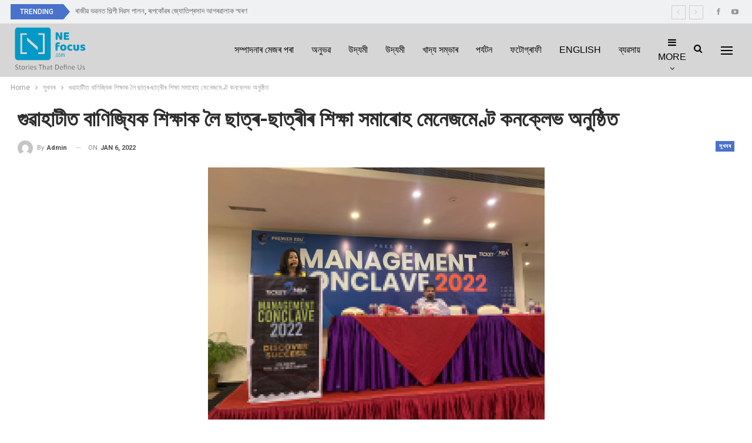

--- FILE ---
content_type: text/html; charset=UTF-8
request_url: https://nefocus.com/%E0%A6%B8%E0%A7%81%E0%A6%96%E0%A6%AC%E0%A7%B0/%E0%A6%97%E0%A7%81%E0%A7%B1%E0%A6%BE%E0%A6%B9%E0%A6%BE%E0%A6%9F%E0%A7%80%E0%A6%A4-%E0%A6%AC%E0%A6%BE%E0%A6%A3%E0%A6%BF%E0%A6%9C%E0%A7%8D%E0%A6%AF%E0%A6%BF%E0%A6%95-%E0%A6%B6%E0%A6%BF%E0%A6%95%E0%A7%8D/
body_size: 19720
content:
	<!DOCTYPE html>
		<!--[if IE 8]>
	<html class="ie ie8" lang="en-US"> <![endif]-->
	<!--[if IE 9]>
	<html class="ie ie9" lang="en-US"> <![endif]-->
	<!--[if gt IE 9]><!-->
<html lang="en-US"> <!--<![endif]-->
	<head>
				<meta charset="UTF-8">
		<meta http-equiv="X-UA-Compatible" content="IE=edge">
		<meta name="viewport" content="width=device-width, initial-scale=1.0">
		<link rel="pingback" href="https://nefocus.com/xmlrpc.php"/>

		<title>গুৱাহাটীত বাণিজ্যিক শিক্ষাক লৈ ছাত্ৰ-ছাত্ৰীৰ শিক্ষা সমাৰোহ মেনেজমেণ্ট কনক্লেভ অনুষ্ঠিত &#8211; NE Focus</title>
<meta name='robots' content='max-image-preview:large' />

<!-- Better Open Graph, Schema.org & Twitter Integration -->
<meta property="og:locale" content="en_us"/>
<meta property="og:site_name" content="NE Focus"/>
<meta property="og:url" content="https://nefocus.com/%e0%a6%b8%e0%a7%81%e0%a6%96%e0%a6%ac%e0%a7%b0/%e0%a6%97%e0%a7%81%e0%a7%b1%e0%a6%be%e0%a6%b9%e0%a6%be%e0%a6%9f%e0%a7%80%e0%a6%a4-%e0%a6%ac%e0%a6%be%e0%a6%a3%e0%a6%bf%e0%a6%9c%e0%a7%8d%e0%a6%af%e0%a6%bf%e0%a6%95-%e0%a6%b6%e0%a6%bf%e0%a6%95%e0%a7%8d/"/>
<meta property="og:title" content="গুৱাহাটীত বাণিজ্যিক শিক্ষাক লৈ ছাত্ৰ-ছাত্ৰীৰ শিক্ষা সমাৰোহ মেনেজমেণ্ট কনক্লেভ অনুষ্ঠিত"/>
<meta property="og:image" content="https://nefocus.com/wp-content/uploads/2022/01/IMG-20220106-WA0016-1024x768.jpg"/>
<meta property="article:section" content="সুখবৰ"/>
<meta property="og:description" content="বিশ্বত শেহতীয়াকৈ ব্যাৱসায়ৰ ক্ষেত্ৰত কাৰিকৰী আহিঁলাৰ প্ৰয়োগ তথা ইয়াৰ বিষয়ে জ্ঞাণ গুৰুত্বপূৰ্ণ হৈ উঠিছে৷ ব্যৱসায়িক ভিত্তি সম্প্ৰতি বৈদ্যাতুনিক হৈ পৰাত বাণিজ্যিক শাখাত স্নাতক শিক্ষাথৰ সকলোৰ বাবে ই এক গুৰুত্বপূৰ্ণ বিষয় হৈ উঠিছে৷ শিক্ষাৰ্থী সকলে কাৰিকৰী "/>
<meta property="og:type" content="article"/>
<meta name="twitter:card" content="summary"/>
<meta name="twitter:url" content="https://nefocus.com/%e0%a6%b8%e0%a7%81%e0%a6%96%e0%a6%ac%e0%a7%b0/%e0%a6%97%e0%a7%81%e0%a7%b1%e0%a6%be%e0%a6%b9%e0%a6%be%e0%a6%9f%e0%a7%80%e0%a6%a4-%e0%a6%ac%e0%a6%be%e0%a6%a3%e0%a6%bf%e0%a6%9c%e0%a7%8d%e0%a6%af%e0%a6%bf%e0%a6%95-%e0%a6%b6%e0%a6%bf%e0%a6%95%e0%a7%8d/"/>
<meta name="twitter:title" content="গুৱাহাটীত বাণিজ্যিক শিক্ষাক লৈ ছাত্ৰ-ছাত্ৰীৰ শিক্ষা সমাৰোহ মেনেজমেণ্ট কনক্লেভ অনুষ্ঠিত"/>
<meta name="twitter:description" content="বিশ্বত শেহতীয়াকৈ ব্যাৱসায়ৰ ক্ষেত্ৰত কাৰিকৰী আহিঁলাৰ প্ৰয়োগ তথা ইয়াৰ বিষয়ে জ্ঞাণ গুৰুত্বপূৰ্ণ হৈ উঠিছে৷ ব্যৱসায়িক ভিত্তি সম্প্ৰতি বৈদ্যাতুনিক হৈ পৰাত বাণিজ্যিক শাখাত স্নাতক শিক্ষাথৰ সকলোৰ বাবে ই এক গুৰুত্বপূৰ্ণ বিষয় হৈ উঠিছে৷ শিক্ষাৰ্থী সকলে কাৰিকৰী "/>
<meta name="twitter:image" content="https://nefocus.com/wp-content/uploads/2022/01/IMG-20220106-WA0016-1024x768.jpg"/>
<!-- / Better Open Graph, Schema.org & Twitter Integration. -->
<link rel='dns-prefetch' href='//www.googletagmanager.com' />
<link rel='dns-prefetch' href='//fonts.googleapis.com' />
<link rel="alternate" type="application/rss+xml" title="NE Focus &raquo; Feed" href="https://nefocus.com/feed/" />
<link rel="alternate" type="application/rss+xml" title="NE Focus &raquo; Comments Feed" href="https://nefocus.com/comments/feed/" />
<link rel="alternate" type="application/rss+xml" title="NE Focus &raquo; গুৱাহাটীত বাণিজ্যিক শিক্ষাক লৈ ছাত্ৰ-ছাত্ৰীৰ শিক্ষা সমাৰোহ মেনেজমেণ্ট কনক্লেভ অনুষ্ঠিত Comments Feed" href="https://nefocus.com/%e0%a6%b8%e0%a7%81%e0%a6%96%e0%a6%ac%e0%a7%b0/%e0%a6%97%e0%a7%81%e0%a7%b1%e0%a6%be%e0%a6%b9%e0%a6%be%e0%a6%9f%e0%a7%80%e0%a6%a4-%e0%a6%ac%e0%a6%be%e0%a6%a3%e0%a6%bf%e0%a6%9c%e0%a7%8d%e0%a6%af%e0%a6%bf%e0%a6%95-%e0%a6%b6%e0%a6%bf%e0%a6%95%e0%a7%8d/feed/" />
<link rel="alternate" title="oEmbed (JSON)" type="application/json+oembed" href="https://nefocus.com/wp-json/oembed/1.0/embed?url=https%3A%2F%2Fnefocus.com%2F%25e0%25a6%25b8%25e0%25a7%2581%25e0%25a6%2596%25e0%25a6%25ac%25e0%25a7%25b0%2F%25e0%25a6%2597%25e0%25a7%2581%25e0%25a7%25b1%25e0%25a6%25be%25e0%25a6%25b9%25e0%25a6%25be%25e0%25a6%259f%25e0%25a7%2580%25e0%25a6%25a4-%25e0%25a6%25ac%25e0%25a6%25be%25e0%25a6%25a3%25e0%25a6%25bf%25e0%25a6%259c%25e0%25a7%258d%25e0%25a6%25af%25e0%25a6%25bf%25e0%25a6%2595-%25e0%25a6%25b6%25e0%25a6%25bf%25e0%25a6%2595%25e0%25a7%258d%2F" />
<link rel="alternate" title="oEmbed (XML)" type="text/xml+oembed" href="https://nefocus.com/wp-json/oembed/1.0/embed?url=https%3A%2F%2Fnefocus.com%2F%25e0%25a6%25b8%25e0%25a7%2581%25e0%25a6%2596%25e0%25a6%25ac%25e0%25a7%25b0%2F%25e0%25a6%2597%25e0%25a7%2581%25e0%25a7%25b1%25e0%25a6%25be%25e0%25a6%25b9%25e0%25a6%25be%25e0%25a6%259f%25e0%25a7%2580%25e0%25a6%25a4-%25e0%25a6%25ac%25e0%25a6%25be%25e0%25a6%25a3%25e0%25a6%25bf%25e0%25a6%259c%25e0%25a7%258d%25e0%25a6%25af%25e0%25a6%25bf%25e0%25a6%2595-%25e0%25a6%25b6%25e0%25a6%25bf%25e0%25a6%2595%25e0%25a7%258d%2F&#038;format=xml" />
<style id='wp-img-auto-sizes-contain-inline-css' type='text/css'>
img:is([sizes=auto i],[sizes^="auto," i]){contain-intrinsic-size:3000px 1500px}
/*# sourceURL=wp-img-auto-sizes-contain-inline-css */
</style>
<style id='wp-emoji-styles-inline-css' type='text/css'>

	img.wp-smiley, img.emoji {
		display: inline !important;
		border: none !important;
		box-shadow: none !important;
		height: 1em !important;
		width: 1em !important;
		margin: 0 0.07em !important;
		vertical-align: -0.1em !important;
		background: none !important;
		padding: 0 !important;
	}
/*# sourceURL=wp-emoji-styles-inline-css */
</style>
<style id='wp-block-library-inline-css' type='text/css'>
:root{--wp-block-synced-color:#7a00df;--wp-block-synced-color--rgb:122,0,223;--wp-bound-block-color:var(--wp-block-synced-color);--wp-editor-canvas-background:#ddd;--wp-admin-theme-color:#007cba;--wp-admin-theme-color--rgb:0,124,186;--wp-admin-theme-color-darker-10:#006ba1;--wp-admin-theme-color-darker-10--rgb:0,107,160.5;--wp-admin-theme-color-darker-20:#005a87;--wp-admin-theme-color-darker-20--rgb:0,90,135;--wp-admin-border-width-focus:2px}@media (min-resolution:192dpi){:root{--wp-admin-border-width-focus:1.5px}}.wp-element-button{cursor:pointer}:root .has-very-light-gray-background-color{background-color:#eee}:root .has-very-dark-gray-background-color{background-color:#313131}:root .has-very-light-gray-color{color:#eee}:root .has-very-dark-gray-color{color:#313131}:root .has-vivid-green-cyan-to-vivid-cyan-blue-gradient-background{background:linear-gradient(135deg,#00d084,#0693e3)}:root .has-purple-crush-gradient-background{background:linear-gradient(135deg,#34e2e4,#4721fb 50%,#ab1dfe)}:root .has-hazy-dawn-gradient-background{background:linear-gradient(135deg,#faaca8,#dad0ec)}:root .has-subdued-olive-gradient-background{background:linear-gradient(135deg,#fafae1,#67a671)}:root .has-atomic-cream-gradient-background{background:linear-gradient(135deg,#fdd79a,#004a59)}:root .has-nightshade-gradient-background{background:linear-gradient(135deg,#330968,#31cdcf)}:root .has-midnight-gradient-background{background:linear-gradient(135deg,#020381,#2874fc)}:root{--wp--preset--font-size--normal:16px;--wp--preset--font-size--huge:42px}.has-regular-font-size{font-size:1em}.has-larger-font-size{font-size:2.625em}.has-normal-font-size{font-size:var(--wp--preset--font-size--normal)}.has-huge-font-size{font-size:var(--wp--preset--font-size--huge)}.has-text-align-center{text-align:center}.has-text-align-left{text-align:left}.has-text-align-right{text-align:right}.has-fit-text{white-space:nowrap!important}#end-resizable-editor-section{display:none}.aligncenter{clear:both}.items-justified-left{justify-content:flex-start}.items-justified-center{justify-content:center}.items-justified-right{justify-content:flex-end}.items-justified-space-between{justify-content:space-between}.screen-reader-text{border:0;clip-path:inset(50%);height:1px;margin:-1px;overflow:hidden;padding:0;position:absolute;width:1px;word-wrap:normal!important}.screen-reader-text:focus{background-color:#ddd;clip-path:none;color:#444;display:block;font-size:1em;height:auto;left:5px;line-height:normal;padding:15px 23px 14px;text-decoration:none;top:5px;width:auto;z-index:100000}html :where(.has-border-color){border-style:solid}html :where([style*=border-top-color]){border-top-style:solid}html :where([style*=border-right-color]){border-right-style:solid}html :where([style*=border-bottom-color]){border-bottom-style:solid}html :where([style*=border-left-color]){border-left-style:solid}html :where([style*=border-width]){border-style:solid}html :where([style*=border-top-width]){border-top-style:solid}html :where([style*=border-right-width]){border-right-style:solid}html :where([style*=border-bottom-width]){border-bottom-style:solid}html :where([style*=border-left-width]){border-left-style:solid}html :where(img[class*=wp-image-]){height:auto;max-width:100%}:where(figure){margin:0 0 1em}html :where(.is-position-sticky){--wp-admin--admin-bar--position-offset:var(--wp-admin--admin-bar--height,0px)}@media screen and (max-width:600px){html :where(.is-position-sticky){--wp-admin--admin-bar--position-offset:0px}}

/*# sourceURL=wp-block-library-inline-css */
</style><style id='global-styles-inline-css' type='text/css'>
:root{--wp--preset--aspect-ratio--square: 1;--wp--preset--aspect-ratio--4-3: 4/3;--wp--preset--aspect-ratio--3-4: 3/4;--wp--preset--aspect-ratio--3-2: 3/2;--wp--preset--aspect-ratio--2-3: 2/3;--wp--preset--aspect-ratio--16-9: 16/9;--wp--preset--aspect-ratio--9-16: 9/16;--wp--preset--color--black: #000000;--wp--preset--color--cyan-bluish-gray: #abb8c3;--wp--preset--color--white: #ffffff;--wp--preset--color--pale-pink: #f78da7;--wp--preset--color--vivid-red: #cf2e2e;--wp--preset--color--luminous-vivid-orange: #ff6900;--wp--preset--color--luminous-vivid-amber: #fcb900;--wp--preset--color--light-green-cyan: #7bdcb5;--wp--preset--color--vivid-green-cyan: #00d084;--wp--preset--color--pale-cyan-blue: #8ed1fc;--wp--preset--color--vivid-cyan-blue: #0693e3;--wp--preset--color--vivid-purple: #9b51e0;--wp--preset--gradient--vivid-cyan-blue-to-vivid-purple: linear-gradient(135deg,rgb(6,147,227) 0%,rgb(155,81,224) 100%);--wp--preset--gradient--light-green-cyan-to-vivid-green-cyan: linear-gradient(135deg,rgb(122,220,180) 0%,rgb(0,208,130) 100%);--wp--preset--gradient--luminous-vivid-amber-to-luminous-vivid-orange: linear-gradient(135deg,rgb(252,185,0) 0%,rgb(255,105,0) 100%);--wp--preset--gradient--luminous-vivid-orange-to-vivid-red: linear-gradient(135deg,rgb(255,105,0) 0%,rgb(207,46,46) 100%);--wp--preset--gradient--very-light-gray-to-cyan-bluish-gray: linear-gradient(135deg,rgb(238,238,238) 0%,rgb(169,184,195) 100%);--wp--preset--gradient--cool-to-warm-spectrum: linear-gradient(135deg,rgb(74,234,220) 0%,rgb(151,120,209) 20%,rgb(207,42,186) 40%,rgb(238,44,130) 60%,rgb(251,105,98) 80%,rgb(254,248,76) 100%);--wp--preset--gradient--blush-light-purple: linear-gradient(135deg,rgb(255,206,236) 0%,rgb(152,150,240) 100%);--wp--preset--gradient--blush-bordeaux: linear-gradient(135deg,rgb(254,205,165) 0%,rgb(254,45,45) 50%,rgb(107,0,62) 100%);--wp--preset--gradient--luminous-dusk: linear-gradient(135deg,rgb(255,203,112) 0%,rgb(199,81,192) 50%,rgb(65,88,208) 100%);--wp--preset--gradient--pale-ocean: linear-gradient(135deg,rgb(255,245,203) 0%,rgb(182,227,212) 50%,rgb(51,167,181) 100%);--wp--preset--gradient--electric-grass: linear-gradient(135deg,rgb(202,248,128) 0%,rgb(113,206,126) 100%);--wp--preset--gradient--midnight: linear-gradient(135deg,rgb(2,3,129) 0%,rgb(40,116,252) 100%);--wp--preset--font-size--small: 13px;--wp--preset--font-size--medium: 20px;--wp--preset--font-size--large: 36px;--wp--preset--font-size--x-large: 42px;--wp--preset--spacing--20: 0.44rem;--wp--preset--spacing--30: 0.67rem;--wp--preset--spacing--40: 1rem;--wp--preset--spacing--50: 1.5rem;--wp--preset--spacing--60: 2.25rem;--wp--preset--spacing--70: 3.38rem;--wp--preset--spacing--80: 5.06rem;--wp--preset--shadow--natural: 6px 6px 9px rgba(0, 0, 0, 0.2);--wp--preset--shadow--deep: 12px 12px 50px rgba(0, 0, 0, 0.4);--wp--preset--shadow--sharp: 6px 6px 0px rgba(0, 0, 0, 0.2);--wp--preset--shadow--outlined: 6px 6px 0px -3px rgb(255, 255, 255), 6px 6px rgb(0, 0, 0);--wp--preset--shadow--crisp: 6px 6px 0px rgb(0, 0, 0);}:where(.is-layout-flex){gap: 0.5em;}:where(.is-layout-grid){gap: 0.5em;}body .is-layout-flex{display: flex;}.is-layout-flex{flex-wrap: wrap;align-items: center;}.is-layout-flex > :is(*, div){margin: 0;}body .is-layout-grid{display: grid;}.is-layout-grid > :is(*, div){margin: 0;}:where(.wp-block-columns.is-layout-flex){gap: 2em;}:where(.wp-block-columns.is-layout-grid){gap: 2em;}:where(.wp-block-post-template.is-layout-flex){gap: 1.25em;}:where(.wp-block-post-template.is-layout-grid){gap: 1.25em;}.has-black-color{color: var(--wp--preset--color--black) !important;}.has-cyan-bluish-gray-color{color: var(--wp--preset--color--cyan-bluish-gray) !important;}.has-white-color{color: var(--wp--preset--color--white) !important;}.has-pale-pink-color{color: var(--wp--preset--color--pale-pink) !important;}.has-vivid-red-color{color: var(--wp--preset--color--vivid-red) !important;}.has-luminous-vivid-orange-color{color: var(--wp--preset--color--luminous-vivid-orange) !important;}.has-luminous-vivid-amber-color{color: var(--wp--preset--color--luminous-vivid-amber) !important;}.has-light-green-cyan-color{color: var(--wp--preset--color--light-green-cyan) !important;}.has-vivid-green-cyan-color{color: var(--wp--preset--color--vivid-green-cyan) !important;}.has-pale-cyan-blue-color{color: var(--wp--preset--color--pale-cyan-blue) !important;}.has-vivid-cyan-blue-color{color: var(--wp--preset--color--vivid-cyan-blue) !important;}.has-vivid-purple-color{color: var(--wp--preset--color--vivid-purple) !important;}.has-black-background-color{background-color: var(--wp--preset--color--black) !important;}.has-cyan-bluish-gray-background-color{background-color: var(--wp--preset--color--cyan-bluish-gray) !important;}.has-white-background-color{background-color: var(--wp--preset--color--white) !important;}.has-pale-pink-background-color{background-color: var(--wp--preset--color--pale-pink) !important;}.has-vivid-red-background-color{background-color: var(--wp--preset--color--vivid-red) !important;}.has-luminous-vivid-orange-background-color{background-color: var(--wp--preset--color--luminous-vivid-orange) !important;}.has-luminous-vivid-amber-background-color{background-color: var(--wp--preset--color--luminous-vivid-amber) !important;}.has-light-green-cyan-background-color{background-color: var(--wp--preset--color--light-green-cyan) !important;}.has-vivid-green-cyan-background-color{background-color: var(--wp--preset--color--vivid-green-cyan) !important;}.has-pale-cyan-blue-background-color{background-color: var(--wp--preset--color--pale-cyan-blue) !important;}.has-vivid-cyan-blue-background-color{background-color: var(--wp--preset--color--vivid-cyan-blue) !important;}.has-vivid-purple-background-color{background-color: var(--wp--preset--color--vivid-purple) !important;}.has-black-border-color{border-color: var(--wp--preset--color--black) !important;}.has-cyan-bluish-gray-border-color{border-color: var(--wp--preset--color--cyan-bluish-gray) !important;}.has-white-border-color{border-color: var(--wp--preset--color--white) !important;}.has-pale-pink-border-color{border-color: var(--wp--preset--color--pale-pink) !important;}.has-vivid-red-border-color{border-color: var(--wp--preset--color--vivid-red) !important;}.has-luminous-vivid-orange-border-color{border-color: var(--wp--preset--color--luminous-vivid-orange) !important;}.has-luminous-vivid-amber-border-color{border-color: var(--wp--preset--color--luminous-vivid-amber) !important;}.has-light-green-cyan-border-color{border-color: var(--wp--preset--color--light-green-cyan) !important;}.has-vivid-green-cyan-border-color{border-color: var(--wp--preset--color--vivid-green-cyan) !important;}.has-pale-cyan-blue-border-color{border-color: var(--wp--preset--color--pale-cyan-blue) !important;}.has-vivid-cyan-blue-border-color{border-color: var(--wp--preset--color--vivid-cyan-blue) !important;}.has-vivid-purple-border-color{border-color: var(--wp--preset--color--vivid-purple) !important;}.has-vivid-cyan-blue-to-vivid-purple-gradient-background{background: var(--wp--preset--gradient--vivid-cyan-blue-to-vivid-purple) !important;}.has-light-green-cyan-to-vivid-green-cyan-gradient-background{background: var(--wp--preset--gradient--light-green-cyan-to-vivid-green-cyan) !important;}.has-luminous-vivid-amber-to-luminous-vivid-orange-gradient-background{background: var(--wp--preset--gradient--luminous-vivid-amber-to-luminous-vivid-orange) !important;}.has-luminous-vivid-orange-to-vivid-red-gradient-background{background: var(--wp--preset--gradient--luminous-vivid-orange-to-vivid-red) !important;}.has-very-light-gray-to-cyan-bluish-gray-gradient-background{background: var(--wp--preset--gradient--very-light-gray-to-cyan-bluish-gray) !important;}.has-cool-to-warm-spectrum-gradient-background{background: var(--wp--preset--gradient--cool-to-warm-spectrum) !important;}.has-blush-light-purple-gradient-background{background: var(--wp--preset--gradient--blush-light-purple) !important;}.has-blush-bordeaux-gradient-background{background: var(--wp--preset--gradient--blush-bordeaux) !important;}.has-luminous-dusk-gradient-background{background: var(--wp--preset--gradient--luminous-dusk) !important;}.has-pale-ocean-gradient-background{background: var(--wp--preset--gradient--pale-ocean) !important;}.has-electric-grass-gradient-background{background: var(--wp--preset--gradient--electric-grass) !important;}.has-midnight-gradient-background{background: var(--wp--preset--gradient--midnight) !important;}.has-small-font-size{font-size: var(--wp--preset--font-size--small) !important;}.has-medium-font-size{font-size: var(--wp--preset--font-size--medium) !important;}.has-large-font-size{font-size: var(--wp--preset--font-size--large) !important;}.has-x-large-font-size{font-size: var(--wp--preset--font-size--x-large) !important;}
/*# sourceURL=global-styles-inline-css */
</style>

<style id='classic-theme-styles-inline-css' type='text/css'>
/*! This file is auto-generated */
.wp-block-button__link{color:#fff;background-color:#32373c;border-radius:9999px;box-shadow:none;text-decoration:none;padding:calc(.667em + 2px) calc(1.333em + 2px);font-size:1.125em}.wp-block-file__button{background:#32373c;color:#fff;text-decoration:none}
/*# sourceURL=/wp-includes/css/classic-themes.min.css */
</style>
<link rel='stylesheet' id='better-framework-main-fonts-css' href='https://fonts.googleapis.com/css?family=Roboto:400,700,500,400italic%7CRoboto+Slab:700,400&#038;display=swap' type='text/css' media='all' />
<script type="text/javascript" src="https://nefocus.com/wp-includes/js/jquery/jquery.min.js?ver=3.7.1" id="jquery-core-js"></script>
<script type="text/javascript" src="https://nefocus.com/wp-includes/js/jquery/jquery-migrate.min.js?ver=3.4.1" id="jquery-migrate-js"></script>

<!-- Google tag (gtag.js) snippet added by Site Kit -->
<!-- Google Analytics snippet added by Site Kit -->
<script type="text/javascript" src="https://www.googletagmanager.com/gtag/js?id=G-3N724CFX4M" id="google_gtagjs-js" async></script>
<script type="text/javascript" id="google_gtagjs-js-after">
/* <![CDATA[ */
window.dataLayer = window.dataLayer || [];function gtag(){dataLayer.push(arguments);}
gtag("set","linker",{"domains":["nefocus.com"]});
gtag("js", new Date());
gtag("set", "developer_id.dZTNiMT", true);
gtag("config", "G-3N724CFX4M");
//# sourceURL=google_gtagjs-js-after
/* ]]> */
</script>
<link rel="https://api.w.org/" href="https://nefocus.com/wp-json/" /><link rel="alternate" title="JSON" type="application/json" href="https://nefocus.com/wp-json/wp/v2/posts/27399" /><link rel="EditURI" type="application/rsd+xml" title="RSD" href="https://nefocus.com/xmlrpc.php?rsd" />
<meta name="generator" content="WordPress 6.9" />
<link rel="canonical" href="https://nefocus.com/%e0%a6%b8%e0%a7%81%e0%a6%96%e0%a6%ac%e0%a7%b0/%e0%a6%97%e0%a7%81%e0%a7%b1%e0%a6%be%e0%a6%b9%e0%a6%be%e0%a6%9f%e0%a7%80%e0%a6%a4-%e0%a6%ac%e0%a6%be%e0%a6%a3%e0%a6%bf%e0%a6%9c%e0%a7%8d%e0%a6%af%e0%a6%bf%e0%a6%95-%e0%a6%b6%e0%a6%bf%e0%a6%95%e0%a7%8d/" />
<link rel='shortlink' href='https://nefocus.com/?p=27399' />
			<link rel="amphtml" href="https://nefocus.com/amp/%E0%A6%B8%E0%A7%81%E0%A6%96%E0%A6%AC%E0%A7%B0/%E0%A6%97%E0%A7%81%E0%A7%B1%E0%A6%BE%E0%A6%B9%E0%A6%BE%E0%A6%9F%E0%A7%80%E0%A6%A4-%E0%A6%AC%E0%A6%BE%E0%A6%A3%E0%A6%BF%E0%A6%9C%E0%A7%8D%E0%A6%AF%E0%A6%BF%E0%A6%95-%E0%A6%B6%E0%A6%BF%E0%A6%95%E0%A7%8D/"/>
			<meta name="generator" content="Site Kit by Google 1.170.0" /><meta name="facebook-domain-verification" content="bh5pbqvnxife8m43dwz0u9jhly67zw" />
<!-- Google AdSense meta tags added by Site Kit -->
<meta name="google-adsense-platform-account" content="ca-host-pub-2644536267352236">
<meta name="google-adsense-platform-domain" content="sitekit.withgoogle.com">
<!-- End Google AdSense meta tags added by Site Kit -->
      <meta name="onesignal" content="wordpress-plugin"/>
            <script>

      window.OneSignal = window.OneSignal || [];

      OneSignal.push( function() {
        OneSignal.SERVICE_WORKER_UPDATER_PATH = 'OneSignalSDKUpdaterWorker.js';
                      OneSignal.SERVICE_WORKER_PATH = 'OneSignalSDKWorker.js';
                      OneSignal.SERVICE_WORKER_PARAM = { scope: '/wp-content/plugins/onesignal-free-web-push-notifications/sdk_files/push/onesignal/' };
        OneSignal.setDefaultNotificationUrl("https://nefocus.com");
        var oneSignal_options = {};
        window._oneSignalInitOptions = oneSignal_options;

        oneSignal_options['wordpress'] = true;
oneSignal_options['appId'] = '';
oneSignal_options['allowLocalhostAsSecureOrigin'] = true;
oneSignal_options['httpPermissionRequest'] = { };
oneSignal_options['httpPermissionRequest']['enable'] = true;
oneSignal_options['welcomeNotification'] = { };
oneSignal_options['welcomeNotification']['title'] = "";
oneSignal_options['welcomeNotification']['message'] = "";
oneSignal_options['path'] = "https://nefocus.com/wp-content/plugins/onesignal-free-web-push-notifications/sdk_files/";
oneSignal_options['promptOptions'] = { };
oneSignal_options['notifyButton'] = { };
oneSignal_options['notifyButton']['enable'] = true;
oneSignal_options['notifyButton']['position'] = 'bottom-right';
oneSignal_options['notifyButton']['theme'] = 'default';
oneSignal_options['notifyButton']['size'] = 'medium';
oneSignal_options['notifyButton']['showCredit'] = true;
oneSignal_options['notifyButton']['text'] = {};
                OneSignal.init(window._oneSignalInitOptions);
                      });

      function documentInitOneSignal() {
        var oneSignal_elements = document.getElementsByClassName("OneSignal-prompt");

        var oneSignalLinkClickHandler = function(event) { OneSignal.push(['registerForPushNotifications']); event.preventDefault(); };        for(var i = 0; i < oneSignal_elements.length; i++)
          oneSignal_elements[i].addEventListener('click', oneSignalLinkClickHandler, false);
      }

      if (document.readyState === 'complete') {
           documentInitOneSignal();
      }
      else {
           window.addEventListener("load", function(event){
               documentInitOneSignal();
          });
      }
    </script>
<script type="application/ld+json">{
    "@context": "http://schema.org/",
    "@type": "Organization",
    "@id": "#organization",
    "logo": {
        "@type": "ImageObject",
        "url": "https://nefocus.com/wp-content/uploads/2022/02/nefocus_logo.png"
    },
    "url": "https://nefocus.com/",
    "name": "NE Focus",
    "description": ""
}</script>
<script type="application/ld+json">{
    "@context": "http://schema.org/",
    "@type": "WebSite",
    "name": "NE Focus",
    "alternateName": "",
    "url": "https://nefocus.com/"
}</script>
<script type="application/ld+json">{
    "@context": "http://schema.org/",
    "@type": "BlogPosting",
    "headline": "\u0997\u09c1\u09f1\u09be\u09b9\u09be\u099f\u09c0\u09a4 \u09ac\u09be\u09a3\u09bf\u099c\u09cd\u09af\u09bf\u0995 \u09b6\u09bf\u0995\u09cd\u09b7\u09be\u0995 \u09b2\u09c8 \u099b\u09be\u09a4\u09cd\u09f0-\u099b\u09be\u09a4\u09cd\u09f0\u09c0\u09f0 \u09b6\u09bf\u0995\u09cd\u09b7\u09be \u09b8\u09ae\u09be\u09f0\u09cb\u09b9 \u09ae\u09c7\u09a8\u09c7\u099c\u09ae\u09c7\u09a3\u09cd\u099f \u0995\u09a8\u0995\u09cd\u09b2\u09c7\u09ad \u0985\u09a8\u09c1\u09b7\u09cd\u09a0\u09bf\u09a4",
    "description": "\u09ac\u09bf\u09b6\u09cd\u09ac\u09a4 \u09b6\u09c7\u09b9\u09a4\u09c0\u09df\u09be\u0995\u09c8 \u09ac\u09cd\u09af\u09be\u09f1\u09b8\u09be\u09df\u09f0 \u0995\u09cd\u09b7\u09c7\u09a4\u09cd\u09f0\u09a4 \u0995\u09be\u09f0\u09bf\u0995\u09f0\u09c0 \u0986\u09b9\u09bf\u0981\u09b2\u09be\u09f0 \u09aa\u09cd\u09f0\u09df\u09cb\u0997 \u09a4\u09a5\u09be \u0987\u09df\u09be\u09f0 \u09ac\u09bf\u09b7\u09df\u09c7 \u099c\u09cd\u099e\u09be\u09a3 \u0997\u09c1\u09f0\u09c1\u09a4\u09cd\u09ac\u09aa\u09c2\u09f0\u09cd\u09a3 \u09b9\u09c8 \u0989\u09a0\u09bf\u099b\u09c7\u09f7 \u09ac\u09cd\u09af\u09f1\u09b8\u09be\u09df\u09bf\u0995 \u09ad\u09bf\u09a4\u09cd\u09a4\u09bf \u09b8\u09ae\u09cd\u09aa\u09cd\u09f0\u09a4\u09bf \u09ac\u09c8\u09a6\u09cd\u09af\u09be\u09a4\u09c1\u09a8\u09bf\u0995 \u09b9\u09c8 \u09aa\u09f0\u09be\u09a4 \u09ac\u09be\u09a3\u09bf\u099c\u09cd\u09af\u09bf\u0995 \u09b6\u09be\u0996\u09be\u09a4 \u09b8\u09cd\u09a8\u09be\u09a4\u0995 \u09b6\u09bf\u0995\u09cd\u09b7\u09be\u09a5\u09f0 \u09b8\u0995\u09b2\u09cb\u09f0 \u09ac\u09be\u09ac\u09c7 \u0987 \u098f\u0995 \u0997\u09c1\u09f0\u09c1\u09a4\u09cd\u09ac\u09aa\u09c2\u09f0\u09cd\u09a3 \u09ac\u09bf\u09b7\u09af\u09bc \u09b9\u09c8 \u0989\u09a0\u09bf\u099b\u09c7\u09f7 \u09b6\u09bf\u0995\u09cd\u09b7\u09be\u09f0\u09cd\u09a5\u09c0 \u09b8\u0995\u09b2\u09c7 \u0995\u09be\u09f0\u09bf\u0995\u09f0\u09c0 ",
    "datePublished": "2022-01-06",
    "dateModified": "2022-01-06",
    "author": {
        "@type": "Person",
        "@id": "#person-admin",
        "name": "admin"
    },
    "image": "https://nefocus.com/wp-content/uploads/2022/01/IMG-20220106-WA0016.jpg",
    "interactionStatistic": [
        {
            "@type": "InteractionCounter",
            "interactionType": "http://schema.org/CommentAction",
            "userInteractionCount": "0"
        }
    ],
    "publisher": {
        "@id": "#organization"
    },
    "mainEntityOfPage": "https://nefocus.com/%e0%a6%b8%e0%a7%81%e0%a6%96%e0%a6%ac%e0%a7%b0/%e0%a6%97%e0%a7%81%e0%a7%b1%e0%a6%be%e0%a6%b9%e0%a6%be%e0%a6%9f%e0%a7%80%e0%a6%a4-%e0%a6%ac%e0%a6%be%e0%a6%a3%e0%a6%bf%e0%a6%9c%e0%a7%8d%e0%a6%af%e0%a6%bf%e0%a6%95-%e0%a6%b6%e0%a6%bf%e0%a6%95%e0%a7%8d/"
}</script>
<link rel='stylesheet' id='bf-minifed-css-1' href='https://nefocus.com/wp-content/bs-booster-cache/a530f5dbf69b67bd354076ecde157a30.css' type='text/css' media='all' />
<link rel='stylesheet' id='7.11.0-1654239665' href='https://nefocus.com/wp-content/bs-booster-cache/0ebfdd64b85ee335ce7d4c6ae14ac547.css' type='text/css' media='all' />
<link rel="icon" href="https://nefocus.com/wp-content/uploads/2020/01/nefocus_site_icon-150x150.jpg" sizes="32x32" />
<link rel="icon" href="https://nefocus.com/wp-content/uploads/2020/01/nefocus_site_icon.jpg" sizes="192x192" />
<link rel="apple-touch-icon" href="https://nefocus.com/wp-content/uploads/2020/01/nefocus_site_icon.jpg" />
<meta name="msapplication-TileImage" content="https://nefocus.com/wp-content/uploads/2020/01/nefocus_site_icon.jpg" />
	</head>

<body class="wp-singular post-template-default single single-post postid-27399 single-format-standard wp-custom-logo wp-theme-publisher bs-theme bs-publisher bs-publisher-smart-news active-light-box ltr close-rh page-layout-3-col page-layout-3-col-0 page-layout-no-sidebar full-width main-menu-sticky-smart main-menu-stretched active-ajax-search single-prim-cat-10 single-cat-10  bs-ll-a" dir="ltr">
<div class="off-canvas-overlay"></div>
<div class="off-canvas-container left skin-white">
	<div class="off-canvas-inner">
		<span class="canvas-close"><i></i></span>
					<div class="off-canvas-header">
								<div class="site-description"></div>
			</div>
						<div class="off-canvas-search">
				<form role="search" method="get" action="https://nefocus.com">
					<input type="text" name="s" value=""
					       placeholder="Search...">
					<i class="fa fa-search"></i>
				</form>
			</div>
						<div class="off-canvas-menu">
				<div class="off-canvas-menu-fallback"></div>
			</div>
						<div class="off_canvas_footer">
				<div class="off_canvas_footer-info entry-content">
					<p><br data-mce-bogus="1"></p>
		<div  class="  better-studio-shortcode bsc-clearfix better-social-counter style-button colored in-4-col">
						<ul class="social-list bsc-clearfix"><li class="social-item facebook"><a href = "https://www.facebook.com/nefocusFB" target = "_blank" > <i class="item-icon bsfi-facebook" ></i><span class="item-title" > Likes </span> </a> </li> <li class="social-item youtube"><a href = "https://youtube.com/channel/UCYExFxKrlAZXUyrC8rXYaqQ" target = "_blank" > <i class="item-icon bsfi-youtube" ></i><span class="item-title" > Subscribers </span> </a> </li> 			</ul>
		</div>
						</div>
			</div>
				</div>
</div>
		<div class="main-wrap content-main-wrap">
			<header id="header" class="site-header header-style-6 full-width stretched" itemscope="itemscope" itemtype="https://schema.org/WPHeader">
		<section class="topbar topbar-style-2 hidden-xs hidden-xs">
	<div class="content-wrap">
		<div class="container">

			<div class="topbar-inner clearfix">

									<div class="section-links">
								<div  class="  better-studio-shortcode bsc-clearfix better-social-counter style-button not-colored in-4-col">
						<ul class="social-list bsc-clearfix"><li class="social-item facebook"><a href = "https://www.facebook.com/nefocusFB" target = "_blank" > <i class="item-icon bsfi-facebook" ></i><span class="item-title" > Likes </span> </a> </li> <li class="social-item youtube"><a href = "https://youtube.com/channel/UCYExFxKrlAZXUyrC8rXYaqQ" target = "_blank" > <i class="item-icon bsfi-youtube" ></i><span class="item-title" > Subscribers </span> </a> </li> 			</ul>
		</div>
							</div>
				
				<div class="section-menu">
						<div id="newsticker-1634199070" class="better-newsticker "
	     data-speed="12000">
		<p class="heading ">Trending</p>
		<ul class="news-list">
								<li>
						<a class="limit-line" href="https://nefocus.com/%e0%a6%b8%e0%a7%81%e0%a6%96%e0%a6%ac%e0%a7%b0/%e0%a7%b0%e0%a6%be%e0%a6%9c%e0%a7%80%e0%a7%b1-%e0%a6%ad%e0%a7%b1%e0%a6%a8%e0%a6%a4-%e0%a6%b6%e0%a6%bf%e0%a6%b2%e0%a7%8d%e0%a6%aa%e0%a7%80-%e0%a6%a6%e0%a6%bf%e0%a7%b1%e0%a6%b8-%e0%a6%aa%e0%a6%be/">
							ৰাজীৱ ভৱনত শিল্পী দিৱস পালন, ৰূপকোঁৱৰ জ্যোতিপ্ৰসাদ আগৰৱালাক স্মৰণ						</a>
					</li>
										<li>
						<a class="limit-line" href="https://nefocus.com/%e0%a6%ac%e0%a7%8d%e0%a6%af%e0%a7%b1%e0%a6%b8%e0%a6%be%e0%a7%9f/%e0%a7%b0%e0%a6%be%e0%a6%b7%e0%a7%8d%e0%a6%9f%e0%a7%8d%e0%a7%b0%e0%a7%80%e0%a6%af%e0%a6%bc-%e0%a6%b7%e0%a7%8d%e0%a6%9f%e0%a6%be%e0%a7%b0%e0%a7%8d%e0%a6%9f%e0%a6%86%e0%a6%aa-%e0%a6%a6%e0%a6%bf%e0%a7%b1/">
							ৰাষ্ট্ৰীয় ষ্টাৰ্টআপ দিৱসৰ দিনা বেংগালুৰু আৰু গুৱাহাটীত এইচ ডি এফ চি বেংকৰ ষ্টাৰ্টআপ লাউঞ্জ মুকলি						</a>
					</li>
										<li>
						<a class="limit-line" href="https://nefocus.com/%e0%a6%b8%e0%a7%81%e0%a6%96%e0%a6%ac%e0%a7%b0/nefocus-presents-seismic-safty-conclave-experts-stress-collective-efforts-to-mitigate-earthquake-risks-in-northeast-india/">
							Nefocus initiative-Seismic Safety Conclave						</a>
					</li>
										<li>
						<a class="limit-line" href="https://nefocus.com/%e0%a6%b8%e0%a7%81%e0%a6%96%e0%a6%ac%e0%a7%b0/12th-inter-district-roller-skating-championship-by-aprins-in-guwahati-from-jan-10-with-the-theme-from-turf-to-table/">
							12th Inter-District Roller Skating Championship by APRINS in Guwahati from Jan 10 with the Theme From Turf to Table						</a>
					</li>
										<li>
						<a class="limit-line" href="https://nefocus.com/%e0%a6%ac%e0%a7%8d%e0%a6%af%e0%a7%b1%e0%a6%b8%e0%a6%be%e0%a7%9f/%e0%a6%8f%e0%a6%87%e0%a6%9a-%e0%a6%a1%e0%a6%bf-%e0%a6%8f%e0%a6%ab-%e0%a6%9a%e0%a6%bf-%e0%a6%ac%e0%a7%87%e0%a6%82%e0%a6%95-%e0%a6%b8%e0%a7%8d%e0%a6%ae%e0%a6%be%e0%a7%b0%e0%a7%8d%e0%a6%9f%e0%a6%97/">
							এইচ ডি এফ চি বেংক স্মাৰ্টগেটৱে পেমেণ্ট প্লেটফৰ্মে চিবিডিচি (ডিজিটেল টকা) একত্ৰিত কৰে						</a>
					</li>
										<li>
						<a class="limit-line" href="https://nefocus.com/%e0%a6%b8%e0%a7%81%e0%a6%96%e0%a6%ac%e0%a7%b0/%e0%a6%86%e0%a6%9e%e0%a7%8d%e0%a6%9a%e0%a6%b2%e0%a6%bf%e0%a6%95-%e0%a6%ac%e0%a6%a4%e0%a7%b0-%e0%a6%ac%e0%a6%bf%e0%a6%9c%e0%a7%8d%e0%a6%9e%e0%a6%be%e0%a6%a8-%e0%a6%95%e0%a7%87%e0%a6%a8%e0%a7%8d-3/">
							আঞ্চলিক বতৰ বিজ্ঞান কেন্দ্ৰৰ ঘোষণা ; মাঘ বিহুৰ উৰুকাৰ সময়লৈ শীত প্ৰৱাহ অব্যাহত থকাৰ সম্ভাবনা						</a>
					</li>
										<li>
						<a class="limit-line" href="https://nefocus.com/%e0%a6%b8%e0%a7%81%e0%a6%96%e0%a6%ac%e0%a7%b0/%e0%a6%ac%e0%a6%bf%e0%a6%ad%e0%a6%bf%e0%a6%a8%e0%a7%8d%e0%a6%a8-%e0%a7%b0%e0%a6%be%e0%a6%b7%e0%a7%8d%e0%a6%9f%e0%a7%8d%e0%a7%b0%e0%a7%80%e0%a6%af%e0%a6%bc-%e0%a6%86%e0%a6%a8%e0%a7%8d%e0%a6%a4/">
							বিভিন্ন ৰাষ্ট্ৰীয়–আন্তঃৰাষ্ট্ৰীয় চলচ্চিত্ৰ মহোৎসৱত ‘শিপা-ঝাৰ’ তথ্যচিত্ৰৰ উজ্জ্বল সফলতা						</a>
					</li>
										<li>
						<a class="limit-line" href="https://nefocus.com/%e0%a6%b8%e0%a7%81%e0%a6%96%e0%a6%ac%e0%a7%b0/40-high-speed-inflatable-boats-handed-over-to-fire-emergency-services/">
							40 High‑Speed Inflatable Boats Handed Over to Fire &#038; Emergency Services						</a>
					</li>
										<li>
						<a class="limit-line" href="https://nefocus.com/%e0%a6%b8%e0%a7%81%e0%a6%96%e0%a6%ac%e0%a7%b0/%e0%a6%86%e0%a6%95%e0%a6%be%e0%a6%b6%e0%a6%a4-%e0%a6%ae%e0%a6%be%e0%a6%9c%e0%a7%87-%e0%a6%b8%e0%a6%ae%e0%a6%af%e0%a6%bc%e0%a7%87-%e0%a6%b8%e0%a7%82%e0%a7%b0%e0%a7%81%e0%a6%af-%e0%a6%a6%e0%a7%87/">
							আকাশত মাজে সময়ে সূৰুয দেৱতাই ভুমুকি মাৰিলেও অব্যাহত থাকিব শীতৰ প্ৰকোপ						</a>
					</li>
										<li>
						<a class="limit-line" href="https://nefocus.com/%e0%a6%b8%e0%a7%81%e0%a6%96%e0%a6%ac%e0%a7%b0/%e0%a6%ae%e0%a6%b9%e0%a6%be%e0%a6%a8%e0%a6%97%e0%a7%b0%e0%a7%80%e0%a7%b0-%e0%a6%aa%e0%a6%b6%e0%a7%8d%e0%a6%9a%e0%a6%bf%e0%a6%ae-%e0%a6%aa%e0%a7%8d%e0%a7%b0%e0%a6%be%e0%a6%a8%e0%a7%8d%e0%a6%a4%e0%a7%b0/">
							মহানগৰীৰ পশ্চিম প্ৰান্তৰ ধাম-মন্দিৰত বিৰ-দি-বাট নোপোৱা পৰিৱেশ -নৱবর্ষক আদৰিবলৈ উদগ্ৰীৱ অধিকাংশ ভক্তপ্ৰাণ ৰাইজ						</a>
					</li>
							</ul>
	</div>
				</div>

			</div>
		</div>
	</div>
</section>
		<div class="content-wrap">
			<div class="container">
				<div class="header-inner clearfix">
					<div id="site-branding" class="site-branding">
	<p  id="site-title" class="logo h1 img-logo">
	<a href="https://nefocus.com/" itemprop="url" rel="home">
					<img id="site-logo" src="https://nefocus.com/wp-content/uploads/2022/02/nefocus_logo.png"
			     alt="NE Focus"  />

			<span class="site-title">NE Focus - </span>
				</a>
</p>
</div><!-- .site-branding -->
<nav id="menu-main" class="menu main-menu-container  show-search-item show-off-canvas menu-actions-btn-width-2" role="navigation" itemscope="itemscope" itemtype="https://schema.org/SiteNavigationElement">
			<div class="menu-action-buttons width-2">
							<div class="off-canvas-menu-icon-container off-icon-left">
					<div class="off-canvas-menu-icon">
						<div class="off-canvas-menu-icon-el"></div>
					</div>
				</div>
								<div class="search-container close">
					<span class="search-handler"><i class="fa fa-search"></i></span>

					<div class="search-box clearfix">
						<form role="search" method="get" class="search-form clearfix" action="https://nefocus.com">
	<input type="search" class="search-field"
	       placeholder="Search..."
	       value="" name="s"
	       title="Search for:"
	       autocomplete="off">
	<input type="submit" class="search-submit" value="Search">
</form><!-- .search-form -->
					</div>
				</div>
						</div>
			<ul id="main-navigation" class="main-menu menu bsm-pure clearfix">
		<li id="menu-item-27691" class="menu-item menu-item-type-post_type menu-item-object-page better-anim-fade menu-item-27691"><a href="https://nefocus.com/%e0%a6%b8%e0%a6%ae%e0%a7%8d%e0%a6%aa%e0%a6%be%e0%a6%a6%e0%a6%a8%e0%a6%be%e0%a7%b0-%e0%a6%ae%e0%a7%87%e0%a6%9c%e0%a7%b0-%e0%a6%aa%e0%a7%b0%e0%a6%be/">সম্পাদনাৰ মেজৰ পৰা</a></li>
<li id="menu-item-27878" class="menu-item menu-item-type-taxonomy menu-item-object-category menu-term-13 better-anim-fade menu-item-27878"><a href="https://nefocus.com/category/%e0%a6%85%e0%a6%a8%e0%a7%81%e0%a6%ad%e0%a7%b1/">অনুভৱ</a></li>
<li id="menu-item-27879" class="menu-item menu-item-type-taxonomy menu-item-object-category menu-term-1 better-anim-fade menu-item-27879"><a href="https://nefocus.com/category/uncategorized/">উদ্যমী</a></li>
<li id="menu-item-27880" class="menu-item menu-item-type-taxonomy menu-item-object-category menu-term-11 better-anim-fade menu-item-27880"><a href="https://nefocus.com/category/%e0%a6%89%e0%a6%a6%e0%a7%8d%e0%a6%af%e0%a6%ae%e0%a7%80/">উদ্যমী</a></li>
<li id="menu-item-27881" class="menu-item menu-item-type-taxonomy menu-item-object-category menu-term-18 better-anim-fade menu-item-27881"><a href="https://nefocus.com/category/%e0%a6%96%e0%a6%be%e0%a6%a6%e0%a7%8d%e0%a6%af-%e0%a6%b8%e0%a6%ae%e0%a7%8d%e0%a6%ad%e0%a6%be%e0%a7%b0/">খাদ্য সম্ভাৰ</a></li>
<li id="menu-item-27882" class="menu-item menu-item-type-taxonomy menu-item-object-category menu-term-12 better-anim-fade menu-item-27882"><a href="https://nefocus.com/category/%e0%a6%aa%e0%a7%b0%e0%a7%8d%e0%a6%af%e0%a6%9f%e0%a6%a8/">পৰ্যটন</a></li>
<li id="menu-item-27883" class="menu-item menu-item-type-taxonomy menu-item-object-category menu-term-16 better-anim-fade menu-item-27883"><a href="https://nefocus.com/category/%e0%a6%ab%e0%a6%9f%e0%a7%8b%e0%a6%97%e0%a7%8d%e0%a7%b0%e0%a6%be%e0%a6%ab%e0%a7%80/">ফটোগ্ৰাফী</a></li>
<li id="menu-item-27873" class="menu-item menu-item-type-taxonomy menu-item-object-category menu-term-22 better-anim-fade menu-item-27873"><a href="https://nefocus.com/category/english/">ENGLISH</a></li>
<li id="menu-item-27884" class="menu-item menu-item-type-taxonomy menu-item-object-category menu-term-15 better-anim-fade menu-item-27884"><a href="https://nefocus.com/category/%e0%a6%ac%e0%a7%8d%e0%a6%af%e0%a7%b1%e0%a6%b8%e0%a6%be%e0%a7%9f/">ব্যৱসায়</a></li>
<li id="menu-item-27885" class="menu-item menu-item-type-taxonomy menu-item-object-category menu-term-14 better-anim-fade menu-item-27885"><a href="https://nefocus.com/category/%e0%a6%b8%e0%a6%ae-%e0%a6%b8%e0%a6%be%e0%a6%ae%e0%a7%9f%e0%a6%bf%e0%a6%95/">সম সাময়িক</a></li>
<li id="menu-item-27886" class="menu-item menu-item-type-taxonomy menu-item-object-category current-post-ancestor current-menu-parent current-post-parent menu-term-10 better-anim-fade menu-item-27886"><a href="https://nefocus.com/category/%e0%a6%b8%e0%a7%81%e0%a6%96%e0%a6%ac%e0%a7%b0/">সুখবৰ</a></li>
	</ul><!-- #main-navigation -->
</nav><!-- .main-menu-container -->
				</div>
			</div>
		</div>
	</header><!-- .site-header -->
	<div class="rh-header clearfix light deferred-block-exclude">
		<div class="rh-container clearfix">

			<div class="menu-container close">
				<span class="menu-handler"><span class="lines"></span></span>
			</div><!-- .menu-container -->

			<div class="logo-container rh-img-logo">
				<a href="https://nefocus.com/" itemprop="url" rel="home">
											<img src="https://nefocus.com/wp-content/uploads/2022/02/nefocus_logo.png"
						     alt="NE Focus"  />				</a>
			</div><!-- .logo-container -->
		</div><!-- .rh-container -->
	</div><!-- .rh-header -->
<nav role="navigation" aria-label="Breadcrumbs" class="bf-breadcrumb clearfix bc-top-style"><div class="container bf-breadcrumb-container"><ul class="bf-breadcrumb-items" itemscope itemtype="http://schema.org/BreadcrumbList"><meta name="numberOfItems" content="3" /><meta name="itemListOrder" content="Ascending" /><li itemprop="itemListElement" itemscope itemtype="http://schema.org/ListItem" class="bf-breadcrumb-item bf-breadcrumb-begin"><a itemprop="item" href="https://nefocus.com" rel="home"><span itemprop="name">Home</span></a><meta itemprop="position" content="1" /></li><li itemprop="itemListElement" itemscope itemtype="http://schema.org/ListItem" class="bf-breadcrumb-item"><a itemprop="item" href="https://nefocus.com/category/%e0%a6%b8%e0%a7%81%e0%a6%96%e0%a6%ac%e0%a7%b0/" ><span itemprop="name">সুখবৰ</span></a><meta itemprop="position" content="2" /></li><li itemprop="itemListElement" itemscope itemtype="http://schema.org/ListItem" class="bf-breadcrumb-item bf-breadcrumb-end"><span itemprop="name">গুৱাহাটীত বাণিজ্যিক শিক্ষাক লৈ ছাত্ৰ-ছাত্ৰীৰ শিক্ষা সমাৰোহ মেনেজমেণ্ট কনক্লেভ অনুষ্ঠিত</span><meta itemprop="item" content="https://nefocus.com/%e0%a6%b8%e0%a7%81%e0%a6%96%e0%a6%ac%e0%a7%b0/%e0%a6%97%e0%a7%81%e0%a7%b1%e0%a6%be%e0%a6%b9%e0%a6%be%e0%a6%9f%e0%a7%80%e0%a6%a4-%e0%a6%ac%e0%a6%be%e0%a6%a3%e0%a6%bf%e0%a6%9c%e0%a7%8d%e0%a6%af%e0%a6%bf%e0%a6%95-%e0%a6%b6%e0%a6%bf%e0%a6%95%e0%a7%8d/"/><meta itemprop="position" content="3" /></li></ul></div></nav><div class="content-wrap">
		<main id="content" class="content-container">

		<div class="container layout-3-col layout-3-col-0 container layout-bc-before post-template-1">
			<div class="main-section">
										<div class="content-column">
								<div class="single-container">
		<article id="post-27399" class="post-27399 post type-post status-publish format-standard has-post-thumbnail  category-10 single-post-content has-thumbnail">
						<div class="post-header post-tp-1-header">
									<h1 class="single-post-title">
						<span class="post-title" itemprop="headline">গুৱাহাটীত বাণিজ্যিক শিক্ষাক লৈ ছাত্ৰ-ছাত্ৰীৰ শিক্ষা সমাৰোহ মেনেজমেণ্ট কনক্লেভ অনুষ্ঠিত</span></h1>
										<div class="post-meta-wrap clearfix">
						<div class="term-badges "><span class="term-badge term-10"><a href="https://nefocus.com/category/%e0%a6%b8%e0%a7%81%e0%a6%96%e0%a6%ac%e0%a7%b0/">সুখবৰ</a></span></div><div class="post-meta single-post-meta">
			<a href="https://nefocus.com/author/sangeeta/"
		   title="Browse Author Articles"
		   class="post-author-a post-author-avatar">
			<img alt=''  data-src='https://secure.gravatar.com/avatar/72f9cfa66af45bfae80e44a43c8700c09231d329de5b20b167b200bf64dc52b7?s=26&d=mm&r=g' class='avatar avatar-26 photo avatar-default' height='26' width='26' /><span class="post-author-name">By <b>admin</b></span>		</a>
					<span class="time"><time class="post-published updated"
			                         datetime="2022-01-06T14:44:15+00:00">On <b>Jan 6, 2022</b></time></span>
			</div>
					</div>
									<div class="single-featured">
					<a class="post-thumbnail open-lightbox" href="https://nefocus.com/wp-content/uploads/2022/01/IMG-20220106-WA0016.jpg"><img  width="573" height="430" alt="" data-src="https://nefocus.com/wp-content/uploads/2022/01/IMG-20220106-WA0016.jpg">						</a>
										</div>
			</div>
					<div class="post-share single-post-share top-share clearfix style-1">
			<div class="post-share-btn-group">
				<a href="https://nefocus.com/%e0%a6%b8%e0%a7%81%e0%a6%96%e0%a6%ac%e0%a7%b0/%e0%a6%97%e0%a7%81%e0%a7%b1%e0%a6%be%e0%a6%b9%e0%a6%be%e0%a6%9f%e0%a7%80%e0%a6%a4-%e0%a6%ac%e0%a6%be%e0%a6%a3%e0%a6%bf%e0%a6%9c%e0%a7%8d%e0%a6%af%e0%a6%bf%e0%a6%95-%e0%a6%b6%e0%a6%bf%e0%a6%95%e0%a7%8d/#respond" class="post-share-btn post-share-btn-comments comments" title="Leave a comment on: &ldquo;গুৱাহাটীত বাণিজ্যিক শিক্ষাক লৈ ছাত্ৰ-ছাত্ৰীৰ শিক্ষা সমাৰোহ মেনেজমেণ্ট কনক্লেভ অনুষ্ঠিত&rdquo;"><i class="bf-icon fa fa-comments" aria-hidden="true"></i> <b class="number">0</b></a><span class="views post-share-btn post-share-btn-views rank-default" data-bpv-post="27399"><i class="bf-icon  fa fa-eye"></i> <b class="number">363</b></span>			</div>
						<div class="share-handler-wrap ">
				<span class="share-handler post-share-btn rank-default">
					<i class="bf-icon  fa fa-share-alt"></i>						<b class="text">Share</b>
										</span>
				<span class="social-item facebook"><a href="https://www.facebook.com/sharer.php?u=https%3A%2F%2Fnefocus.com%2F%25e0%25a6%25b8%25e0%25a7%2581%25e0%25a6%2596%25e0%25a6%25ac%25e0%25a7%25b0%2F%25e0%25a6%2597%25e0%25a7%2581%25e0%25a7%25b1%25e0%25a6%25be%25e0%25a6%25b9%25e0%25a6%25be%25e0%25a6%259f%25e0%25a7%2580%25e0%25a6%25a4-%25e0%25a6%25ac%25e0%25a6%25be%25e0%25a6%25a3%25e0%25a6%25bf%25e0%25a6%259c%25e0%25a7%258d%25e0%25a6%25af%25e0%25a6%25bf%25e0%25a6%2595-%25e0%25a6%25b6%25e0%25a6%25bf%25e0%25a6%2595%25e0%25a7%258d%2F" target="_blank" rel="nofollow noreferrer" class="bs-button-el" onclick="window.open(this.href, 'share-facebook','left=50,top=50,width=600,height=320,toolbar=0'); return false;"><span class="icon"><i class="bf-icon fa fa-facebook"></i></span></a></span><span class="social-item twitter"><a href="https://twitter.com/share?text=গুৱাহাটীত বাণিজ্যিক শিক্ষাক লৈ ছাত্ৰ-ছাত্ৰীৰ শিক্ষা সমাৰোহ মেনেজমেণ্ট কনক্লেভ অনুষ্ঠিত&url=https%3A%2F%2Fnefocus.com%2F%25e0%25a6%25b8%25e0%25a7%2581%25e0%25a6%2596%25e0%25a6%25ac%25e0%25a7%25b0%2F%25e0%25a6%2597%25e0%25a7%2581%25e0%25a7%25b1%25e0%25a6%25be%25e0%25a6%25b9%25e0%25a6%25be%25e0%25a6%259f%25e0%25a7%2580%25e0%25a6%25a4-%25e0%25a6%25ac%25e0%25a6%25be%25e0%25a6%25a3%25e0%25a6%25bf%25e0%25a6%259c%25e0%25a7%258d%25e0%25a6%25af%25e0%25a6%25bf%25e0%25a6%2595-%25e0%25a6%25b6%25e0%25a6%25bf%25e0%25a6%2595%25e0%25a7%258d%2F" target="_blank" rel="nofollow noreferrer" class="bs-button-el" onclick="window.open(this.href, 'share-twitter','left=50,top=50,width=600,height=320,toolbar=0'); return false;"><span class="icon"><i class="bf-icon fa fa-twitter"></i></span></a></span><span class="social-item google_plus"><a href="https://plus.google.com/share?url=https%3A%2F%2Fnefocus.com%2F%25e0%25a6%25b8%25e0%25a7%2581%25e0%25a6%2596%25e0%25a6%25ac%25e0%25a7%25b0%2F%25e0%25a6%2597%25e0%25a7%2581%25e0%25a7%25b1%25e0%25a6%25be%25e0%25a6%25b9%25e0%25a6%25be%25e0%25a6%259f%25e0%25a7%2580%25e0%25a6%25a4-%25e0%25a6%25ac%25e0%25a6%25be%25e0%25a6%25a3%25e0%25a6%25bf%25e0%25a6%259c%25e0%25a7%258d%25e0%25a6%25af%25e0%25a6%25bf%25e0%25a6%2595-%25e0%25a6%25b6%25e0%25a6%25bf%25e0%25a6%2595%25e0%25a7%258d%2F" target="_blank" rel="nofollow noreferrer" class="bs-button-el" onclick="window.open(this.href, 'share-google_plus','left=50,top=50,width=600,height=320,toolbar=0'); return false;"><span class="icon"><i class="bf-icon fa fa-google"></i></span></a></span><span class="social-item reddit"><a href="https://reddit.com/submit?url=https%3A%2F%2Fnefocus.com%2F%25e0%25a6%25b8%25e0%25a7%2581%25e0%25a6%2596%25e0%25a6%25ac%25e0%25a7%25b0%2F%25e0%25a6%2597%25e0%25a7%2581%25e0%25a7%25b1%25e0%25a6%25be%25e0%25a6%25b9%25e0%25a6%25be%25e0%25a6%259f%25e0%25a7%2580%25e0%25a6%25a4-%25e0%25a6%25ac%25e0%25a6%25be%25e0%25a6%25a3%25e0%25a6%25bf%25e0%25a6%259c%25e0%25a7%258d%25e0%25a6%25af%25e0%25a6%25bf%25e0%25a6%2595-%25e0%25a6%25b6%25e0%25a6%25bf%25e0%25a6%2595%25e0%25a7%258d%2F&title=গুৱাহাটীত বাণিজ্যিক শিক্ষাক লৈ ছাত্ৰ-ছাত্ৰীৰ শিক্ষা সমাৰোহ মেনেজমেণ্ট কনক্লেভ অনুষ্ঠিত" target="_blank" rel="nofollow noreferrer" class="bs-button-el" onclick="window.open(this.href, 'share-reddit','left=50,top=50,width=600,height=320,toolbar=0'); return false;"><span class="icon"><i class="bf-icon fa fa-reddit-alien"></i></span></a></span><span class="social-item whatsapp"><a href="whatsapp://send?text=গুৱাহাটীত বাণিজ্যিক শিক্ষাক লৈ ছাত্ৰ-ছাত্ৰীৰ শিক্ষা সমাৰোহ মেনেজমেণ্ট কনক্লেভ অনুষ্ঠিত %0A%0A https%3A%2F%2Fnefocus.com%2F%25e0%25a6%25b8%25e0%25a7%2581%25e0%25a6%2596%25e0%25a6%25ac%25e0%25a7%25b0%2F%25e0%25a6%2597%25e0%25a7%2581%25e0%25a7%25b1%25e0%25a6%25be%25e0%25a6%25b9%25e0%25a6%25be%25e0%25a6%259f%25e0%25a7%2580%25e0%25a6%25a4-%25e0%25a6%25ac%25e0%25a6%25be%25e0%25a6%25a3%25e0%25a6%25bf%25e0%25a6%259c%25e0%25a7%258d%25e0%25a6%25af%25e0%25a6%25bf%25e0%25a6%2595-%25e0%25a6%25b6%25e0%25a6%25bf%25e0%25a6%2595%25e0%25a7%258d%2F" target="_blank" rel="nofollow noreferrer" class="bs-button-el" onclick="window.open(this.href, 'share-whatsapp','left=50,top=50,width=600,height=320,toolbar=0'); return false;"><span class="icon"><i class="bf-icon fa fa-whatsapp"></i></span></a></span><span class="social-item pinterest"><a href="https://pinterest.com/pin/create/button/?url=https%3A%2F%2Fnefocus.com%2F%25e0%25a6%25b8%25e0%25a7%2581%25e0%25a6%2596%25e0%25a6%25ac%25e0%25a7%25b0%2F%25e0%25a6%2597%25e0%25a7%2581%25e0%25a7%25b1%25e0%25a6%25be%25e0%25a6%25b9%25e0%25a6%25be%25e0%25a6%259f%25e0%25a7%2580%25e0%25a6%25a4-%25e0%25a6%25ac%25e0%25a6%25be%25e0%25a6%25a3%25e0%25a6%25bf%25e0%25a6%259c%25e0%25a7%258d%25e0%25a6%25af%25e0%25a6%25bf%25e0%25a6%2595-%25e0%25a6%25b6%25e0%25a6%25bf%25e0%25a6%2595%25e0%25a7%258d%2F&media=https://nefocus.com/wp-content/uploads/2022/01/IMG-20220106-WA0016.jpg&description=গুৱাহাটীত বাণিজ্যিক শিক্ষাক লৈ ছাত্ৰ-ছাত্ৰীৰ শিক্ষা সমাৰোহ মেনেজমেণ্ট কনক্লেভ অনুষ্ঠিত" target="_blank" rel="nofollow noreferrer" class="bs-button-el" onclick="window.open(this.href, 'share-pinterest','left=50,top=50,width=600,height=320,toolbar=0'); return false;"><span class="icon"><i class="bf-icon fa fa-pinterest"></i></span></a></span><span class="social-item email"><a href="/cdn-cgi/l/email-protection#[base64]" target="_blank" rel="nofollow noreferrer" class="bs-button-el" onclick="window.open(this.href, 'share-email','left=50,top=50,width=600,height=320,toolbar=0'); return false;"><span class="icon"><i class="bf-icon fa fa-envelope-open"></i></span></a></span></div>		</div>
					<div class="entry-content clearfix single-post-content">
				<p>বিশ্বত শেহতীয়াকৈ ব্যাৱসায়ৰ ক্ষেত্ৰত কাৰিকৰী আহিঁলাৰ প্ৰয়োগ তথা ইয়াৰ বিষয়ে জ্ঞাণ গুৰুত্বপূৰ্ণ হৈ উঠিছে৷ ব্যৱসায়িক ভিত্তি সম্প্ৰতি বৈদ্যাতুনিক হৈ পৰাত বাণিজ্যিক শাখাত স্নাতক শিক্ষাথৰ সকলোৰ বাবে ই এক গুৰুত্বপূৰ্ণ বিষয় হৈ উঠিছে৷ শিক্ষাৰ্থী সকলে কাৰিকৰী (Technology)  দিশৰ ওপৰত বাণিজ্যিক শিক্ষাৰ পাঠ্যক্ৰম নিৰ্বাচন কৰিলে সফলতা লাভ কৰিব- আজি বাণিজ্যিক শিক্ষাৰ ওপৰত অনুষ্ঠিত শিক্ষা সমাৰোহত এইদৰে উল্লেখ কৰে আই আই এম কলিকতাৰ অধ্যাপক ডঃ জয়ৰাজ নায়াৰে৷ উল্লেখ্য যে বাণিজ্যিক শিক্ষাৰ ক্ষেত্ৰত অসম তথা উত্তৰ-পূবৰ যুৱ প্ৰজন্মক আগুৱাই নিয়াৰ বাবে প্ৰয়াস অক্ষুন্ন ৰাখি ৰাজ্যৰ অন্যতম ‘কেৰিয়াৰ কাউন্সিলিং গাষ্ঠেী প্ৰিমিয়াৰ ইডুই’ বিগত বৰ্ষবাৰেৰ দৰে  এইবেলিও আজি গুৱাহাটীত অনুষ্ঠিত কৰে বাণিজ্যিক শিক্ষা সমাৰোহ৷ ’টিকট টু এম বিএ’ নামৰ উক্ত অনুষ্ঠানত অসম তথা উত্তৰ পূৱৰ শিক্ষাৰ্থীৰ সৈতে মত বিনিময় কৰে আই আই এম কলকাতাৰ অধ্যাপক ডঃ জয়ৰাজ নায়াৰ, লণ্ডনৰ বুৰ্ণেল বিশ্ববিদ্যালয়ৰ মনোবৈজ্ঞানিক পৰামৰ্শদাতা লয়া আগৰৱাল, এ এল চি ইৰ প্ৰশিক্ষক তথা অধ্যাপক শংকল মূৰুলীধৰণে৷ শিক্ষা সমাৰোহত ভাগলৈ বুৰ্ণেল বিশ্ববিদ্যালয়ৰ অধ্যাপিকা  লয়া আগৰৱালে কয় যে- ‘ক’ভিড পৰিস্থিতিয়ে শিক্ষাৰ্থীৰ মানসিকতাৰ ওপৰত বিৰূপ প্ৰভাৱ পেলাইছে৷ ক’ভিডৰ বাবে পাৰিবাৰিক সমস্যা, হীনমান্যতা, হিংসা, যৌন নিৰ্যাতন আদি কাৰকে দেখা দিছে৷ নিজ মানসিকতাক শক্তিশালী কৰি এই কঠিন সময়ক চেৰ পেলালেই সফলতা নৱ প্ৰজন্মৰ হাতৰ মুঠিত৷ নতুন প্ৰজন্ম বহুতেই নিজৰ কেৰিয়াৰ নিৰ্বাচনত দোমোজাত পৰে। সেয়ে শিক্ষাৰ্থীসকলে মনোবিজ্ঞানী পৰামৰ্শ লৈ মনোবিজ্ঞানৰ পৰীক্ষাত বহিলে এই দোমোজা দূৰ হ&#8217;ব আৰু কেৰিয়াৰ নিৰ্বাচনত সুবিধা হ&#8217;ব।’ উল্লেখ্য যে উক্ত কেৰিয়াৰ মেলাত  ইআইআই এল এম, পাৰুল বিশ্ববিদ্যালয়, আই এছ এম এচ, ইনডাছ বিজনেছ স্কুল আই আই ই বি এম, ৱেলিংকাৰ, ইনষ্টিটিউট অৱ মেনেজমেণ্ট, এটলাছ স্কিলটেক বিশ্ববিদ্যালয়, এছিয়ান বিজনেছ স্কুল, এ বি বি এছ, লেক্সিকন মাইল, আচাৰ্য ইনষ্টিটিউট, এছ আৰ এম, য়াংপ’ এক্সকিউটিভ ইডুকেছন, বি আই বি এছ,  সাৰদা বিশ্ববিদ্যালয়, এই আই টি, ইউ পি ই এছ, অভাৰচিছ এম বি এ আদি দেশ-বিদেশৰ আগশাৰীৰ শিক্ষানুষ্ঠানে এই মহামেলাত ভাগ লয় ৷  উক্ত মেলাত অসম তথা উত্তৰ-পূৰ্বাঞ্চলৰ তিনি শতাধিক শিক্ষাৰ্থীয়ে সম্পূৰ্ণ ক’ভিড বিধি অৱলম্বনকৰি অংশলৈ  কেৰিয়াৰ গঢ়াৰ নতুন বাটৰ আদিপাঠ গ্ৰহণ কৰে৷</p>
			</div>

						<div class="post-share single-post-share bottom-share clearfix style-1">
			<div class="post-share-btn-group">
				<a href="https://nefocus.com/%e0%a6%b8%e0%a7%81%e0%a6%96%e0%a6%ac%e0%a7%b0/%e0%a6%97%e0%a7%81%e0%a7%b1%e0%a6%be%e0%a6%b9%e0%a6%be%e0%a6%9f%e0%a7%80%e0%a6%a4-%e0%a6%ac%e0%a6%be%e0%a6%a3%e0%a6%bf%e0%a6%9c%e0%a7%8d%e0%a6%af%e0%a6%bf%e0%a6%95-%e0%a6%b6%e0%a6%bf%e0%a6%95%e0%a7%8d/#respond" class="post-share-btn post-share-btn-comments comments" title="Leave a comment on: &ldquo;গুৱাহাটীত বাণিজ্যিক শিক্ষাক লৈ ছাত্ৰ-ছাত্ৰীৰ শিক্ষা সমাৰোহ মেনেজমেণ্ট কনক্লেভ অনুষ্ঠিত&rdquo;"><i class="bf-icon fa fa-comments" aria-hidden="true"></i> <b class="number">0</b></a><span class="views post-share-btn post-share-btn-views rank-default" data-bpv-post="27399"><i class="bf-icon  fa fa-eye"></i> <b class="number">363</b></span>			</div>
						<div class="share-handler-wrap ">
				<span class="share-handler post-share-btn rank-default">
					<i class="bf-icon  fa fa-share-alt"></i>						<b class="text">Share</b>
										</span>
				<span class="social-item facebook has-title"><a href="https://www.facebook.com/sharer.php?u=https%3A%2F%2Fnefocus.com%2F%25e0%25a6%25b8%25e0%25a7%2581%25e0%25a6%2596%25e0%25a6%25ac%25e0%25a7%25b0%2F%25e0%25a6%2597%25e0%25a7%2581%25e0%25a7%25b1%25e0%25a6%25be%25e0%25a6%25b9%25e0%25a6%25be%25e0%25a6%259f%25e0%25a7%2580%25e0%25a6%25a4-%25e0%25a6%25ac%25e0%25a6%25be%25e0%25a6%25a3%25e0%25a6%25bf%25e0%25a6%259c%25e0%25a7%258d%25e0%25a6%25af%25e0%25a6%25bf%25e0%25a6%2595-%25e0%25a6%25b6%25e0%25a6%25bf%25e0%25a6%2595%25e0%25a7%258d%2F" target="_blank" rel="nofollow noreferrer" class="bs-button-el" onclick="window.open(this.href, 'share-facebook','left=50,top=50,width=600,height=320,toolbar=0'); return false;"><span class="icon"><i class="bf-icon fa fa-facebook"></i></span><span class="item-title">Facebook</span></a></span><span class="social-item twitter has-title"><a href="https://twitter.com/share?text=গুৱাহাটীত বাণিজ্যিক শিক্ষাক লৈ ছাত্ৰ-ছাত্ৰীৰ শিক্ষা সমাৰোহ মেনেজমেণ্ট কনক্লেভ অনুষ্ঠিত&url=https%3A%2F%2Fnefocus.com%2F%25e0%25a6%25b8%25e0%25a7%2581%25e0%25a6%2596%25e0%25a6%25ac%25e0%25a7%25b0%2F%25e0%25a6%2597%25e0%25a7%2581%25e0%25a7%25b1%25e0%25a6%25be%25e0%25a6%25b9%25e0%25a6%25be%25e0%25a6%259f%25e0%25a7%2580%25e0%25a6%25a4-%25e0%25a6%25ac%25e0%25a6%25be%25e0%25a6%25a3%25e0%25a6%25bf%25e0%25a6%259c%25e0%25a7%258d%25e0%25a6%25af%25e0%25a6%25bf%25e0%25a6%2595-%25e0%25a6%25b6%25e0%25a6%25bf%25e0%25a6%2595%25e0%25a7%258d%2F" target="_blank" rel="nofollow noreferrer" class="bs-button-el" onclick="window.open(this.href, 'share-twitter','left=50,top=50,width=600,height=320,toolbar=0'); return false;"><span class="icon"><i class="bf-icon fa fa-twitter"></i></span><span class="item-title">Twitter</span></a></span><span class="social-item google_plus has-title"><a href="https://plus.google.com/share?url=https%3A%2F%2Fnefocus.com%2F%25e0%25a6%25b8%25e0%25a7%2581%25e0%25a6%2596%25e0%25a6%25ac%25e0%25a7%25b0%2F%25e0%25a6%2597%25e0%25a7%2581%25e0%25a7%25b1%25e0%25a6%25be%25e0%25a6%25b9%25e0%25a6%25be%25e0%25a6%259f%25e0%25a7%2580%25e0%25a6%25a4-%25e0%25a6%25ac%25e0%25a6%25be%25e0%25a6%25a3%25e0%25a6%25bf%25e0%25a6%259c%25e0%25a7%258d%25e0%25a6%25af%25e0%25a6%25bf%25e0%25a6%2595-%25e0%25a6%25b6%25e0%25a6%25bf%25e0%25a6%2595%25e0%25a7%258d%2F" target="_blank" rel="nofollow noreferrer" class="bs-button-el" onclick="window.open(this.href, 'share-google_plus','left=50,top=50,width=600,height=320,toolbar=0'); return false;"><span class="icon"><i class="bf-icon fa fa-google"></i></span><span class="item-title">Google+</span></a></span><span class="social-item reddit has-title"><a href="https://reddit.com/submit?url=https%3A%2F%2Fnefocus.com%2F%25e0%25a6%25b8%25e0%25a7%2581%25e0%25a6%2596%25e0%25a6%25ac%25e0%25a7%25b0%2F%25e0%25a6%2597%25e0%25a7%2581%25e0%25a7%25b1%25e0%25a6%25be%25e0%25a6%25b9%25e0%25a6%25be%25e0%25a6%259f%25e0%25a7%2580%25e0%25a6%25a4-%25e0%25a6%25ac%25e0%25a6%25be%25e0%25a6%25a3%25e0%25a6%25bf%25e0%25a6%259c%25e0%25a7%258d%25e0%25a6%25af%25e0%25a6%25bf%25e0%25a6%2595-%25e0%25a6%25b6%25e0%25a6%25bf%25e0%25a6%2595%25e0%25a7%258d%2F&title=গুৱাহাটীত বাণিজ্যিক শিক্ষাক লৈ ছাত্ৰ-ছাত্ৰীৰ শিক্ষা সমাৰোহ মেনেজমেণ্ট কনক্লেভ অনুষ্ঠিত" target="_blank" rel="nofollow noreferrer" class="bs-button-el" onclick="window.open(this.href, 'share-reddit','left=50,top=50,width=600,height=320,toolbar=0'); return false;"><span class="icon"><i class="bf-icon fa fa-reddit-alien"></i></span><span class="item-title">ReddIt</span></a></span><span class="social-item whatsapp has-title"><a href="whatsapp://send?text=গুৱাহাটীত বাণিজ্যিক শিক্ষাক লৈ ছাত্ৰ-ছাত্ৰীৰ শিক্ষা সমাৰোহ মেনেজমেণ্ট কনক্লেভ অনুষ্ঠিত %0A%0A https%3A%2F%2Fnefocus.com%2F%25e0%25a6%25b8%25e0%25a7%2581%25e0%25a6%2596%25e0%25a6%25ac%25e0%25a7%25b0%2F%25e0%25a6%2597%25e0%25a7%2581%25e0%25a7%25b1%25e0%25a6%25be%25e0%25a6%25b9%25e0%25a6%25be%25e0%25a6%259f%25e0%25a7%2580%25e0%25a6%25a4-%25e0%25a6%25ac%25e0%25a6%25be%25e0%25a6%25a3%25e0%25a6%25bf%25e0%25a6%259c%25e0%25a7%258d%25e0%25a6%25af%25e0%25a6%25bf%25e0%25a6%2595-%25e0%25a6%25b6%25e0%25a6%25bf%25e0%25a6%2595%25e0%25a7%258d%2F" target="_blank" rel="nofollow noreferrer" class="bs-button-el" onclick="window.open(this.href, 'share-whatsapp','left=50,top=50,width=600,height=320,toolbar=0'); return false;"><span class="icon"><i class="bf-icon fa fa-whatsapp"></i></span><span class="item-title">WhatsApp</span></a></span><span class="social-item pinterest has-title"><a href="https://pinterest.com/pin/create/button/?url=https%3A%2F%2Fnefocus.com%2F%25e0%25a6%25b8%25e0%25a7%2581%25e0%25a6%2596%25e0%25a6%25ac%25e0%25a7%25b0%2F%25e0%25a6%2597%25e0%25a7%2581%25e0%25a7%25b1%25e0%25a6%25be%25e0%25a6%25b9%25e0%25a6%25be%25e0%25a6%259f%25e0%25a7%2580%25e0%25a6%25a4-%25e0%25a6%25ac%25e0%25a6%25be%25e0%25a6%25a3%25e0%25a6%25bf%25e0%25a6%259c%25e0%25a7%258d%25e0%25a6%25af%25e0%25a6%25bf%25e0%25a6%2595-%25e0%25a6%25b6%25e0%25a6%25bf%25e0%25a6%2595%25e0%25a7%258d%2F&media=https://nefocus.com/wp-content/uploads/2022/01/IMG-20220106-WA0016.jpg&description=গুৱাহাটীত বাণিজ্যিক শিক্ষাক লৈ ছাত্ৰ-ছাত্ৰীৰ শিক্ষা সমাৰোহ মেনেজমেণ্ট কনক্লেভ অনুষ্ঠিত" target="_blank" rel="nofollow noreferrer" class="bs-button-el" onclick="window.open(this.href, 'share-pinterest','left=50,top=50,width=600,height=320,toolbar=0'); return false;"><span class="icon"><i class="bf-icon fa fa-pinterest"></i></span><span class="item-title">Pinterest</span></a></span><span class="social-item email has-title"><a href="/cdn-cgi/l/email-protection#[base64]" target="_blank" rel="nofollow noreferrer" class="bs-button-el" onclick="window.open(this.href, 'share-email','left=50,top=50,width=600,height=320,toolbar=0'); return false;"><span class="icon"><i class="bf-icon fa fa-envelope-open"></i></span><span class="item-title">Email</span></a></span></div>		</div>
				</article>
		<section class="post-author clearfix">
		<a href="https://nefocus.com/author/sangeeta/"
	   title="Browse Author Articles">
		<span class="post-author-avatar" itemprop="image"><img alt=''  data-src='https://secure.gravatar.com/avatar/72f9cfa66af45bfae80e44a43c8700c09231d329de5b20b167b200bf64dc52b7?s=80&d=mm&r=g' class='avatar avatar-80 photo avatar-default' height='80' width='80' /></span>
	</a>

	<div class="author-title heading-typo">
		<a class="post-author-url" href="https://nefocus.com/author/sangeeta/"><span class="post-author-name">admin</span></a>

					<span class="title-counts">8115 posts</span>
		
					<span class="title-counts">25 comments</span>
			</div>

	<div class="author-links">
				<ul class="author-social-icons">
					</ul>
			</div>

	<div class="post-author-bio" itemprop="description">
			</div>

</section>
	<section class="next-prev-post clearfix">

					<div class="prev-post">
				<p class="pre-title heading-typo"><i
							class="fa fa-arrow-left"></i> Prev Post				</p>
				<p class="title heading-typo"><a href="https://nefocus.com/%e0%a6%b8%e0%a7%81%e0%a6%96%e0%a6%ac%e0%a7%b0/%e0%a6%aa%e0%a6%be%e0%a6%ac%e0%a7%8d%e0%a6%b2%e0%a6%bf%e0%a6%95-%e0%a7%b0%e0%a6%bf%e0%a6%b2%e0%a7%87%e0%a6%b6%e0%a7%8d%e0%a6%ac%e0%a7%8d%e0%a6%af%e0%a6%a8-%e0%a6%9b%e0%a6%9b%e0%a6%be%e0%a6%87/" rel="prev">পাব্লিক ৰিলেশ্ব্যন ছ`ছাইটী অৱ ইণ্ডিয়া গুৱাহাটী শাখাৰ উদ্যোগত পঞ্চম উত্তৰ পূৰ্বাঞ্চল পাব্লিক ৰিলেশ্ব্যন কনক্লেভ</a></p>
			</div>
		
					<div class="next-post">
				<p class="pre-title heading-typo">Next Post <i
							class="fa fa-arrow-right"></i></p>
				<p class="title heading-typo"><a href="https://nefocus.com/%e0%a6%b8%e0%a7%81%e0%a6%96%e0%a6%ac%e0%a7%b0/%e0%a6%b9%e0%a6%be%e0%a6%9f%e0%a6%b6%e0%a6%bf%e0%a6%99%e0%a6%bf%e0%a6%ae%e0%a6%be%e0%a7%b0%e0%a7%80%e0%a6%a4-%e0%a6%ad%e0%a7%8b%e0%a6%9f%e0%a6%be%e0%a7%b0-%e0%a6%a6%e0%a6%bf%e0%a7%b1%e0%a6%b8/" rel="next">হাটশিঙিমাৰীত   সজাগ ভোটাৰ ফুটবল প্ৰতিযোগিতা সম্পন্ন</a></p>
			</div>
		
	</section>
	</div>
<div class="post-related">

	<div class="section-heading sh-t3 sh-s4 multi-tab">

					<a href="#relatedposts_1762757457_1" class="main-link active"
			   data-toggle="tab">
				<span
						class="h-text related-posts-heading">You might also like</span>
			</a>
			<a href="#relatedposts_1762757457_2" class="other-link" data-toggle="tab"
			   data-deferred-event="shown.bs.tab"
			   data-deferred-init="relatedposts_1762757457_2">
				<span
						class="h-text related-posts-heading">More from author</span>
			</a>
		
	</div>

		<div class="tab-content">
		<div class="tab-pane bs-tab-anim bs-tab-animated active"
		     id="relatedposts_1762757457_1">
			
					<div class="bs-pagination-wrapper main-term-none next_prev ">
			<div class="listing listing-thumbnail listing-tb-2 clearfix  scolumns-3 simple-grid include-last-mobile">
	<div  class="post-39982 type-post format-standard has-post-thumbnail   listing-item listing-item-thumbnail listing-item-tb-2 main-term-10">
<div class="item-inner clearfix">
			<div class="featured featured-type-featured-image">
			<div class="term-badges floated"><span class="term-badge term-10"><a href="https://nefocus.com/category/%e0%a6%b8%e0%a7%81%e0%a6%96%e0%a6%ac%e0%a7%b0/">সুখবৰ</a></span></div>			<a  title="ৰাজীৱ ভৱনত শিল্পী দিৱস পালন, ৰূপকোঁৱৰ জ্যোতিপ্ৰসাদ আগৰৱালাক স্মৰণ" data-src="https://nefocus.com/wp-content/uploads/2026/01/IMG-20260117-WA0088-210x136.jpg" data-bs-srcset="{&quot;baseurl&quot;:&quot;https:\/\/nefocus.com\/wp-content\/uploads\/2026\/01\/&quot;,&quot;sizes&quot;:{&quot;86&quot;:&quot;IMG-20260117-WA0088-86x64.jpg&quot;,&quot;210&quot;:&quot;IMG-20260117-WA0088-210x136.jpg&quot;,&quot;279&quot;:&quot;IMG-20260117-WA0088-279x220.jpg&quot;,&quot;357&quot;:&quot;IMG-20260117-WA0088-357x210.jpg&quot;,&quot;750&quot;:&quot;IMG-20260117-WA0088-750x430.jpg&quot;,&quot;1044&quot;:&quot;IMG-20260117-WA0088.jpg&quot;}}"					class="img-holder" href="https://nefocus.com/%e0%a6%b8%e0%a7%81%e0%a6%96%e0%a6%ac%e0%a7%b0/%e0%a7%b0%e0%a6%be%e0%a6%9c%e0%a7%80%e0%a7%b1-%e0%a6%ad%e0%a7%b1%e0%a6%a8%e0%a6%a4-%e0%a6%b6%e0%a6%bf%e0%a6%b2%e0%a7%8d%e0%a6%aa%e0%a7%80-%e0%a6%a6%e0%a6%bf%e0%a7%b1%e0%a6%b8-%e0%a6%aa%e0%a6%be/"></a>
					</div>
	<p class="title">	<a class="post-url" href="https://nefocus.com/%e0%a6%b8%e0%a7%81%e0%a6%96%e0%a6%ac%e0%a7%b0/%e0%a7%b0%e0%a6%be%e0%a6%9c%e0%a7%80%e0%a7%b1-%e0%a6%ad%e0%a7%b1%e0%a6%a8%e0%a6%a4-%e0%a6%b6%e0%a6%bf%e0%a6%b2%e0%a7%8d%e0%a6%aa%e0%a7%80-%e0%a6%a6%e0%a6%bf%e0%a7%b1%e0%a6%b8-%e0%a6%aa%e0%a6%be/" title="ৰাজীৱ ভৱনত শিল্পী দিৱস পালন, ৰূপকোঁৱৰ জ্যোতিপ্ৰসাদ আগৰৱালাক স্মৰণ">
			<span class="post-title">
				ৰাজীৱ ভৱনত শিল্পী দিৱস পালন, ৰূপকোঁৱৰ জ্যোতিপ্ৰসাদ আগৰৱালাক স্মৰণ			</span>
	</a>
	</p></div>
</div >
<div  class="post-39969 type-post format-standard has-post-thumbnail   listing-item listing-item-thumbnail listing-item-tb-2 main-term-22">
<div class="item-inner clearfix">
			<div class="featured featured-type-featured-image">
			<div class="term-badges floated"><span class="term-badge term-22"><a href="https://nefocus.com/category/english/">ENGLISH</a></span></div>			<a  title="Nefocus initiative-Seismic Safety Conclave" data-src="https://nefocus.com/wp-content/uploads/2026/01/IMG_20260110_212709-210x136.jpg" data-bs-srcset="{&quot;baseurl&quot;:&quot;https:\/\/nefocus.com\/wp-content\/uploads\/2026\/01\/&quot;,&quot;sizes&quot;:{&quot;86&quot;:&quot;IMG_20260110_212709-86x64.jpg&quot;,&quot;210&quot;:&quot;IMG_20260110_212709-210x136.jpg&quot;,&quot;279&quot;:&quot;IMG_20260110_212709-279x220.jpg&quot;,&quot;357&quot;:&quot;IMG_20260110_212709-357x210.jpg&quot;,&quot;750&quot;:&quot;IMG_20260110_212709-750x430.jpg&quot;,&quot;962&quot;:&quot;IMG_20260110_212709.jpg&quot;}}"					class="img-holder" href="https://nefocus.com/%e0%a6%b8%e0%a7%81%e0%a6%96%e0%a6%ac%e0%a7%b0/nefocus-presents-seismic-safty-conclave-experts-stress-collective-efforts-to-mitigate-earthquake-risks-in-northeast-india/"></a>
					</div>
	<p class="title">	<a class="post-url" href="https://nefocus.com/%e0%a6%b8%e0%a7%81%e0%a6%96%e0%a6%ac%e0%a7%b0/nefocus-presents-seismic-safty-conclave-experts-stress-collective-efforts-to-mitigate-earthquake-risks-in-northeast-india/" title="Nefocus initiative-Seismic Safety Conclave">
			<span class="post-title">
				Nefocus initiative-Seismic Safety Conclave			</span>
	</a>
	</p></div>
</div >
<div  class="post-39966 type-post format-standard has-post-thumbnail   listing-item listing-item-thumbnail listing-item-tb-2 main-term-22">
<div class="item-inner clearfix">
			<div class="featured featured-type-featured-image">
			<div class="term-badges floated"><span class="term-badge term-22"><a href="https://nefocus.com/category/english/">ENGLISH</a></span></div>			<a  title="12th Inter-District Roller Skating Championship by APRINS in Guwahati from Jan 10 with the Theme From Turf to Table" data-src="https://nefocus.com/wp-content/uploads/2026/01/IMG-20260108-WA0003-210x136.jpg" data-bs-srcset="{&quot;baseurl&quot;:&quot;https:\/\/nefocus.com\/wp-content\/uploads\/2026\/01\/&quot;,&quot;sizes&quot;:{&quot;86&quot;:&quot;IMG-20260108-WA0003-86x64.jpg&quot;,&quot;210&quot;:&quot;IMG-20260108-WA0003-210x136.jpg&quot;,&quot;279&quot;:&quot;IMG-20260108-WA0003-279x220.jpg&quot;,&quot;357&quot;:&quot;IMG-20260108-WA0003-357x210.jpg&quot;,&quot;750&quot;:&quot;IMG-20260108-WA0003-750x430.jpg&quot;,&quot;936&quot;:&quot;IMG-20260108-WA0003.jpg&quot;}}"					class="img-holder" href="https://nefocus.com/%e0%a6%b8%e0%a7%81%e0%a6%96%e0%a6%ac%e0%a7%b0/12th-inter-district-roller-skating-championship-by-aprins-in-guwahati-from-jan-10-with-the-theme-from-turf-to-table/"></a>
					</div>
	<p class="title">	<a class="post-url" href="https://nefocus.com/%e0%a6%b8%e0%a7%81%e0%a6%96%e0%a6%ac%e0%a7%b0/12th-inter-district-roller-skating-championship-by-aprins-in-guwahati-from-jan-10-with-the-theme-from-turf-to-table/" title="12th Inter-District Roller Skating Championship by APRINS in Guwahati from Jan 10 with the Theme From Turf to Table">
			<span class="post-title">
				12th Inter-District Roller Skating Championship by APRINS in Guwahati from Jan 10&hellip;			</span>
	</a>
	</p></div>
</div >
<div  class="post-39955 type-post format-standard has-post-thumbnail   listing-item listing-item-thumbnail listing-item-tb-2 main-term-10">
<div class="item-inner clearfix">
			<div class="featured featured-type-featured-image">
			<div class="term-badges floated"><span class="term-badge term-10"><a href="https://nefocus.com/category/%e0%a6%b8%e0%a7%81%e0%a6%96%e0%a6%ac%e0%a7%b0/">সুখবৰ</a></span></div>			<a  title="আঞ্চলিক বতৰ বিজ্ঞান কেন্দ্ৰৰ ঘোষণা ; মাঘ বিহুৰ উৰুকাৰ সময়লৈ শীত প্ৰৱাহ অব্যাহত থকাৰ সম্ভাবনা" data-src="https://nefocus.com/wp-content/uploads/2026/01/IMG-20260105-WA0101-210x136.jpg" data-bs-srcset="{&quot;baseurl&quot;:&quot;https:\/\/nefocus.com\/wp-content\/uploads\/2026\/01\/&quot;,&quot;sizes&quot;:{&quot;86&quot;:&quot;IMG-20260105-WA0101-86x64.jpg&quot;,&quot;210&quot;:&quot;IMG-20260105-WA0101-210x136.jpg&quot;,&quot;279&quot;:&quot;IMG-20260105-WA0101-279x220.jpg&quot;,&quot;357&quot;:&quot;IMG-20260105-WA0101-357x210.jpg&quot;,&quot;750&quot;:&quot;IMG-20260105-WA0101-750x430.jpg&quot;,&quot;813&quot;:&quot;IMG-20260105-WA0101.jpg&quot;}}"					class="img-holder" href="https://nefocus.com/%e0%a6%b8%e0%a7%81%e0%a6%96%e0%a6%ac%e0%a7%b0/%e0%a6%86%e0%a6%9e%e0%a7%8d%e0%a6%9a%e0%a6%b2%e0%a6%bf%e0%a6%95-%e0%a6%ac%e0%a6%a4%e0%a7%b0-%e0%a6%ac%e0%a6%bf%e0%a6%9c%e0%a7%8d%e0%a6%9e%e0%a6%be%e0%a6%a8-%e0%a6%95%e0%a7%87%e0%a6%a8%e0%a7%8d-3/"></a>
					</div>
	<p class="title">	<a class="post-url" href="https://nefocus.com/%e0%a6%b8%e0%a7%81%e0%a6%96%e0%a6%ac%e0%a7%b0/%e0%a6%86%e0%a6%9e%e0%a7%8d%e0%a6%9a%e0%a6%b2%e0%a6%bf%e0%a6%95-%e0%a6%ac%e0%a6%a4%e0%a7%b0-%e0%a6%ac%e0%a6%bf%e0%a6%9c%e0%a7%8d%e0%a6%9e%e0%a6%be%e0%a6%a8-%e0%a6%95%e0%a7%87%e0%a6%a8%e0%a7%8d-3/" title="আঞ্চলিক বতৰ বিজ্ঞান কেন্দ্ৰৰ ঘোষণা ; মাঘ বিহুৰ উৰুকাৰ সময়লৈ শীত প্ৰৱাহ অব্যাহত থকাৰ সম্ভাবনা">
			<span class="post-title">
				আঞ্চলিক বতৰ বিজ্ঞান কেন্দ্ৰৰ ঘোষণা ; মাঘ বিহুৰ উৰুকাৰ সময়লৈ শীত প্ৰৱাহ অব্যাহত থকাৰ&hellip;			</span>
	</a>
	</p></div>
</div >
	</div>
	
	</div><div class="bs-pagination bs-ajax-pagination next_prev main-term-none clearfix">
			<script data-cfasync="false" src="/cdn-cgi/scripts/5c5dd728/cloudflare-static/email-decode.min.js"></script><script>var bs_ajax_paginate_1479262800 = '{"query":{"paginate":"next_prev","count":4,"post_type":"post","posts_per_page":4,"post__not_in":[27399],"ignore_sticky_posts":1,"post_status":["publish","private"],"category__in":[10],"_layout":{"state":"1|1|0","page":"3-col-0"}},"type":"wp_query","view":"Publisher::fetch_related_posts","current_page":1,"ajax_url":"\/wp-admin\/admin-ajax.php","remove_duplicates":"0","paginate":"next_prev","_layout":{"state":"1|1|0","page":"3-col-0"},"_bs_pagin_token":"993955a"}';</script>				<a class="btn-bs-pagination prev disabled" rel="prev" data-id="1479262800"
				   title="Previous">
					<i class="fa fa-angle-left"
					   aria-hidden="true"></i> Prev				</a>
				<a  rel="next" class="btn-bs-pagination next"
				   data-id="1479262800" title="Next">
					Next <i
							class="fa fa-angle-right" aria-hidden="true"></i>
				</a>
				</div>
		</div>

		<div class="tab-pane bs-tab-anim bs-tab-animated bs-deferred-container"
		     id="relatedposts_1762757457_2">
					<div class="bs-pagination-wrapper main-term-none next_prev ">
				<div class="bs-deferred-load-wrapper" id="bsd_relatedposts_1762757457_2">
			<script>var bs_deferred_loading_bsd_relatedposts_1762757457_2 = '{"query":{"paginate":"next_prev","count":4,"author":2,"post_type":"post","_layout":{"state":"1|1|0","page":"3-col-0"}},"type":"wp_query","view":"Publisher::fetch_other_related_posts","current_page":1,"ajax_url":"\/wp-admin\/admin-ajax.php","remove_duplicates":"0","paginate":"next_prev","_layout":{"state":"1|1|0","page":"3-col-0"},"_bs_pagin_token":"961a742"}';</script>
		</div>
		
	</div>		</div>
	</div>
</div>
<section id="comments-template-27399" class="comments-template">
	
	
		<div id="respond" class="comment-respond">
		<div id="reply-title" class="comment-reply-title"><div class="section-heading sh-t3 sh-s4" ><span class="h-text">Leave A Reply</span></div> <small><a rel="nofollow" id="cancel-comment-reply-link" href="/%E0%A6%B8%E0%A7%81%E0%A6%96%E0%A6%AC%E0%A7%B0/%E0%A6%97%E0%A7%81%E0%A7%B1%E0%A6%BE%E0%A6%B9%E0%A6%BE%E0%A6%9F%E0%A7%80%E0%A6%A4-%E0%A6%AC%E0%A6%BE%E0%A6%A3%E0%A6%BF%E0%A6%9C%E0%A7%8D%E0%A6%AF%E0%A6%BF%E0%A6%95-%E0%A6%B6%E0%A6%BF%E0%A6%95%E0%A7%8D/#respond" style="display:none;">Cancel Reply</a></small></div><form action="https://nefocus.com/wp-comments-post.php" method="post" id="commentform" class="comment-form"><div class="note-before"><p>Your email address will not be published.</p>
</div><p class="comment-wrap"><textarea name="comment" class="comment" id="comment" cols="45" rows="10" aria-required="true" placeholder="Your Comment"></textarea></p><p class="author-wrap"><input name="author" class="author" id="author" type="text" value="" size="45"  aria-required="true" placeholder="Your Name *" /></p>
<p class="email-wrap"><input name="email" class="email" id="email" type="text" value="" size="45"  aria-required="true" placeholder="Your Email *" /></p>
<p class="url-wrap"><input name="url" class="url" id="url" type="text" value="" size="45" placeholder="Your Website" /></p>
<p class="comment-form-cookies-consent"><input id="wp-comment-cookies-consent" name="wp-comment-cookies-consent" type="checkbox" value="yes" /><label for="wp-comment-cookies-consent">Save my name, email, and website in this browser for the next time I comment.</label></p>
<p class="form-submit"><input name="submit" type="submit" id="comment-submit" class="comment-submit" value="Post Comment" /> <input type='hidden' name='comment_post_ID' value='27399' id='comment_post_ID' />
<input type='hidden' name='comment_parent' id='comment_parent' value='0' />
</p></form>	</div><!-- #respond -->
	</section>
						</div><!-- .content-column -->
									</div><!-- .main-section -->
		</div><!-- .container -->

	</main><!-- main -->
	</div><!-- .content-wrap -->
		</div><!-- .main-wrap -->
			<footer id="site-footer" class="site-footer full-width">
		<div class="footer-social-icons">
	<div class="content-wrap">
		<div class="container">
					<div  class="  better-studio-shortcode bsc-clearfix better-social-counter style-big-button colored in-5-col">
						<ul class="social-list bsc-clearfix"><li class="social-item facebook"> <a href = "https://www.facebook.com/nefocusFB" class="item-link" target = "_blank" > <i class="item-icon bsfi-facebook" ></i><span class="item-name" > Facebook</span> <span class="item-title-join" > Join us on Facebook</span> </a> </li> <li class="social-item youtube"> <a href = "https://youtube.com/channel/UCYExFxKrlAZXUyrC8rXYaqQ" class="item-link" target = "_blank" > <i class="item-icon bsfi-youtube" ></i><span class="item-name" > Youtube</span> <span class="item-title-join" > Join us on Youtube</span> </a> </li> 			</ul>
		</div>
				</div>
	</div>
</div>
		<div class="copy-footer">
			<div class="content-wrap">
				<div class="container">
										<div class="row footer-copy-row">
						<div class="copy-1 col-lg-6 col-md-6 col-sm-6 col-xs-12">
							© 2026 - NE Focus. All Rights Reserved.						</div>
						<div class="copy-2 col-lg-6 col-md-6 col-sm-6 col-xs-12">
							Website Design: <a href="http://dastechnologies.in/">DASTECHNOLOGIES.IN</a>						</div>
					</div>
				</div>
			</div>
		</div>
	</footer><!-- .footer -->
	<span class="back-top"><i class="fa fa-arrow-up"></i></span>

<script type="speculationrules">
{"prefetch":[{"source":"document","where":{"and":[{"href_matches":"/*"},{"not":{"href_matches":["/wp-*.php","/wp-admin/*","/wp-content/uploads/*","/wp-content/*","/wp-content/plugins/*","/wp-content/themes/publisher/*","/*\\?(.+)"]}},{"not":{"selector_matches":"a[rel~=\"nofollow\"]"}},{"not":{"selector_matches":".no-prefetch, .no-prefetch a"}}]},"eagerness":"conservative"}]}
</script>

			<style type="text/css" media="print">

				* {
					display: none !important;
				}

				body, html {
					display: block !important;
				}

				#cpp-print-disabled {
					top: 0;
					left: 0;
					color: #111;
					width: 100%;
					height: 100%;
					min-height: 400px;
					z-index: 9999;
					position: fixed;
					font-size: 30px;
					text-align: center;
					background: #fcfcfc;

					padding-top: 200px;

					display: block !important;
				}
			</style>

			<div id="cpp-print-disabled" style="display: none;">
				You cannot print contents of this website.			</div>

			<script type="text/javascript" id="publisher-theme-pagination-js-extra">
/* <![CDATA[ */
var bs_pagination_loc = {"loading":"\u003Cdiv class=\"bs-loading\"\u003E\u003Cdiv\u003E\u003C/div\u003E\u003Cdiv\u003E\u003C/div\u003E\u003Cdiv\u003E\u003C/div\u003E\u003Cdiv\u003E\u003C/div\u003E\u003Cdiv\u003E\u003C/div\u003E\u003Cdiv\u003E\u003C/div\u003E\u003Cdiv\u003E\u003C/div\u003E\u003Cdiv\u003E\u003C/div\u003E\u003Cdiv\u003E\u003C/div\u003E\u003C/div\u003E"};
//# sourceURL=publisher-theme-pagination-js-extra
/* ]]> */
</script>
<script type="text/javascript" id="content-protector-pack-js-extra">
/* <![CDATA[ */
var cpp_loc = {"opt-1":[true,true],"opt-2":["",true,true,"",["ctrl_a","ctrl_c","ctrl_x","ctrl_v","ctrl_s","ctrl_u","ctrl_p","cmd_a","cmd_c","cmd_x","cmd_v","cmd_s","cmd_u","cmd_p","cmd_alt_i","ctrl_shift_i","cmd_alt_u"],true,true,["nefocus.com"],""],"opt-3":["message","Iframe requests are blocked.",""]};
//# sourceURL=content-protector-pack-js-extra
/* ]]> */
</script>
<script type="text/javascript" id="publisher-js-extra">
/* <![CDATA[ */
var publisher_theme_global_loc = {"page":{"boxed":"full-width"},"header":{"style":"style-6","boxed":"stretched"},"ajax_url":"https://nefocus.com/wp-admin/admin-ajax.php","loading":"\u003Cdiv class=\"bs-loading\"\u003E\u003Cdiv\u003E\u003C/div\u003E\u003Cdiv\u003E\u003C/div\u003E\u003Cdiv\u003E\u003C/div\u003E\u003Cdiv\u003E\u003C/div\u003E\u003Cdiv\u003E\u003C/div\u003E\u003Cdiv\u003E\u003C/div\u003E\u003Cdiv\u003E\u003C/div\u003E\u003Cdiv\u003E\u003C/div\u003E\u003Cdiv\u003E\u003C/div\u003E\u003C/div\u003E","translations":{"tabs_all":"All","tabs_more":"More","lightbox_expand":"Expand the image","lightbox_close":"Close"},"lightbox":{"not_classes":""},"main_menu":{"more_menu":"enable"},"top_menu":{"more_menu":"enable"},"skyscraper":{"sticky_gap":30,"sticky":true,"position":""},"share":{"more":true},"refresh_googletagads":"1","get_locale":"en-US","notification":{"subscribe_msg":"By clicking the subscribe button you will never miss the new articles!","subscribed_msg":"You're subscribed to notifications","subscribe_btn":"Subscribe","subscribed_btn":"Unsubscribe"}};
var publisher_theme_ajax_search_loc = {"ajax_url":"https://nefocus.com/wp-admin/admin-ajax.php","previewMarkup":"\u003Cdiv class=\"ajax-search-results-wrapper ajax-search-no-product\"\u003E\n\t\u003Cdiv class=\"ajax-search-results\"\u003E\n\t\t\u003Cdiv class=\"ajax-ajax-posts-list\"\u003E\n\t\t\t\u003Cdiv class=\"ajax-posts-column\"\u003E\n\t\t\t\t\u003Cdiv class=\"clean-title heading-typo\"\u003E\n\t\t\t\t\t\u003Cspan\u003EPosts\u003C/span\u003E\n\t\t\t\t\u003C/div\u003E\n\t\t\t\t\u003Cdiv class=\"posts-lists\" data-section-name=\"posts\"\u003E\u003C/div\u003E\n\t\t\t\u003C/div\u003E\n\t\t\u003C/div\u003E\n\t\t\u003Cdiv class=\"ajax-taxonomy-list\"\u003E\n\t\t\t\u003Cdiv class=\"ajax-categories-columns\"\u003E\n\t\t\t\t\u003Cdiv class=\"clean-title heading-typo\"\u003E\n\t\t\t\t\t\u003Cspan\u003ECategories\u003C/span\u003E\n\t\t\t\t\u003C/div\u003E\n\t\t\t\t\u003Cdiv class=\"posts-lists\" data-section-name=\"categories\"\u003E\u003C/div\u003E\n\t\t\t\u003C/div\u003E\n\t\t\t\u003Cdiv class=\"ajax-tags-columns\"\u003E\n\t\t\t\t\u003Cdiv class=\"clean-title heading-typo\"\u003E\n\t\t\t\t\t\u003Cspan\u003ETags\u003C/span\u003E\n\t\t\t\t\u003C/div\u003E\n\t\t\t\t\u003Cdiv class=\"posts-lists\" data-section-name=\"tags\"\u003E\u003C/div\u003E\n\t\t\t\u003C/div\u003E\n\t\t\u003C/div\u003E\n\t\u003C/div\u003E\n\u003C/div\u003E\n","full_width":"0"};
//# sourceURL=publisher-js-extra
/* ]]> */
</script>
		<div class="rh-cover noscroll  no-login-icon" style="background-color: #23e0d3">
			<span class="rh-close"></span>
			<div class="rh-panel rh-pm">
				<div class="rh-p-h">
									</div>

				<div class="rh-p-b">
										<div class="rh-c-m clearfix"></div>

									</div>
			</div>
					</div>
		<script type="text/javascript" src="https://nefocus.com/wp-includes/js/comment-reply.min.js?ver=6.9" id="comment-reply-js" async="async" data-wp-strategy="async" fetchpriority="low"></script>
<script type="text/javascript" src="https://cdn.onesignal.com/sdks/OneSignalSDK.js?ver=6.9&#039; async=&#039;async" id="remote_sdk-js"></script>
<script type="text/javascript" async="async" src="https://nefocus.com/wp-content/bs-booster-cache/77c2be20bde077d44ba40319fc25126e.js?ver=6.9" id="bs-booster-js"></script>
<script id="wp-emoji-settings" type="application/json">
{"baseUrl":"https://s.w.org/images/core/emoji/17.0.2/72x72/","ext":".png","svgUrl":"https://s.w.org/images/core/emoji/17.0.2/svg/","svgExt":".svg","source":{"concatemoji":"https://nefocus.com/wp-includes/js/wp-emoji-release.min.js?ver=6.9"}}
</script>
<script type="module">
/* <![CDATA[ */
/*! This file is auto-generated */
const a=JSON.parse(document.getElementById("wp-emoji-settings").textContent),o=(window._wpemojiSettings=a,"wpEmojiSettingsSupports"),s=["flag","emoji"];function i(e){try{var t={supportTests:e,timestamp:(new Date).valueOf()};sessionStorage.setItem(o,JSON.stringify(t))}catch(e){}}function c(e,t,n){e.clearRect(0,0,e.canvas.width,e.canvas.height),e.fillText(t,0,0);t=new Uint32Array(e.getImageData(0,0,e.canvas.width,e.canvas.height).data);e.clearRect(0,0,e.canvas.width,e.canvas.height),e.fillText(n,0,0);const a=new Uint32Array(e.getImageData(0,0,e.canvas.width,e.canvas.height).data);return t.every((e,t)=>e===a[t])}function p(e,t){e.clearRect(0,0,e.canvas.width,e.canvas.height),e.fillText(t,0,0);var n=e.getImageData(16,16,1,1);for(let e=0;e<n.data.length;e++)if(0!==n.data[e])return!1;return!0}function u(e,t,n,a){switch(t){case"flag":return n(e,"\ud83c\udff3\ufe0f\u200d\u26a7\ufe0f","\ud83c\udff3\ufe0f\u200b\u26a7\ufe0f")?!1:!n(e,"\ud83c\udde8\ud83c\uddf6","\ud83c\udde8\u200b\ud83c\uddf6")&&!n(e,"\ud83c\udff4\udb40\udc67\udb40\udc62\udb40\udc65\udb40\udc6e\udb40\udc67\udb40\udc7f","\ud83c\udff4\u200b\udb40\udc67\u200b\udb40\udc62\u200b\udb40\udc65\u200b\udb40\udc6e\u200b\udb40\udc67\u200b\udb40\udc7f");case"emoji":return!a(e,"\ud83e\u1fac8")}return!1}function f(e,t,n,a){let r;const o=(r="undefined"!=typeof WorkerGlobalScope&&self instanceof WorkerGlobalScope?new OffscreenCanvas(300,150):document.createElement("canvas")).getContext("2d",{willReadFrequently:!0}),s=(o.textBaseline="top",o.font="600 32px Arial",{});return e.forEach(e=>{s[e]=t(o,e,n,a)}),s}function r(e){var t=document.createElement("script");t.src=e,t.defer=!0,document.head.appendChild(t)}a.supports={everything:!0,everythingExceptFlag:!0},new Promise(t=>{let n=function(){try{var e=JSON.parse(sessionStorage.getItem(o));if("object"==typeof e&&"number"==typeof e.timestamp&&(new Date).valueOf()<e.timestamp+604800&&"object"==typeof e.supportTests)return e.supportTests}catch(e){}return null}();if(!n){if("undefined"!=typeof Worker&&"undefined"!=typeof OffscreenCanvas&&"undefined"!=typeof URL&&URL.createObjectURL&&"undefined"!=typeof Blob)try{var e="postMessage("+f.toString()+"("+[JSON.stringify(s),u.toString(),c.toString(),p.toString()].join(",")+"));",a=new Blob([e],{type:"text/javascript"});const r=new Worker(URL.createObjectURL(a),{name:"wpTestEmojiSupports"});return void(r.onmessage=e=>{i(n=e.data),r.terminate(),t(n)})}catch(e){}i(n=f(s,u,c,p))}t(n)}).then(e=>{for(const n in e)a.supports[n]=e[n],a.supports.everything=a.supports.everything&&a.supports[n],"flag"!==n&&(a.supports.everythingExceptFlag=a.supports.everythingExceptFlag&&a.supports[n]);var t;a.supports.everythingExceptFlag=a.supports.everythingExceptFlag&&!a.supports.flag,a.supports.everything||((t=a.source||{}).concatemoji?r(t.concatemoji):t.wpemoji&&t.twemoji&&(r(t.twemoji),r(t.wpemoji)))});
//# sourceURL=https://nefocus.com/wp-includes/js/wp-emoji-loader.min.js
/* ]]> */
</script>

<script>
var mnaoevhr=function(t){"use strict";return{init:function(){0==mnaoevhr.ads_state()&&mnaoevhr.blocked_ads_fallback()},ads_state:function(){return void 0!==window.better_ads_adblock},blocked_ads_fallback:function(){var a=[];t(".mnaoevhr-container").each(function(){if("image"==t(this).data("type"))return 0;a.push({element_id:t(this).attr("id"),ad_id:t(this).data("adid")})}),a.length<1||jQuery.ajax({url:'https://nefocus.com/wp-admin/admin-ajax.php',type:"POST",data:{action:"better_ads_manager_blocked_fallback",ads:a},success:function(a){var e=JSON.parse(a);t.each(e.ads,function(a,e){t("#"+e.element_id).html(e.code)})}})}}}(jQuery);jQuery(document).ready(function(){mnaoevhr.init()});

</script>

<script defer src="https://static.cloudflareinsights.com/beacon.min.js/vcd15cbe7772f49c399c6a5babf22c1241717689176015" integrity="sha512-ZpsOmlRQV6y907TI0dKBHq9Md29nnaEIPlkf84rnaERnq6zvWvPUqr2ft8M1aS28oN72PdrCzSjY4U6VaAw1EQ==" data-cf-beacon='{"version":"2024.11.0","token":"cf60638c9a554fa394555aaaef84c7eb","r":1,"server_timing":{"name":{"cfCacheStatus":true,"cfEdge":true,"cfExtPri":true,"cfL4":true,"cfOrigin":true,"cfSpeedBrain":true},"location_startswith":null}}' crossorigin="anonymous"></script>
</body>
</html>